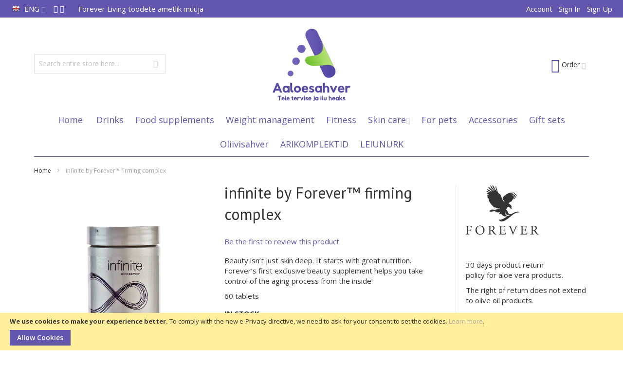

--- FILE ---
content_type: text/html; charset=UTF-8
request_url: https://www.aloe.ee/en/infinite-by-forever-nahapingulduskompleks
body_size: 23786
content:
<!doctype html>
<html lang="en">
    <head prefix="og: http://ogp.me/ns# fb: http://ogp.me/ns/fb# product: http://ogp.me/ns/product#">
        <script>
    var BASE_URL = 'https://www.aloe.ee/en/';
    var require = {
        "baseUrl": "https://www.aloe.ee/static/version1704267378/frontend/Infortis/ultimo_child/en_US"
    };
</script>
        <meta charset="utf-8"/>
<meta name="description" content="infinite by Forever collagen complex on patenditud infinity kompleksi (merekalade kollageen, keramiidiekstrakt - Triticum aestivum seemned, meloni viljaliha kontsentraat 790 mg), C-vitamiini ja biotiini tabletid. Tõhus nahale ja liigestele. "/>
<meta name="keywords" content="infinite by Forever Nahapingulduskompleks"/>
<meta name="robots" content="INDEX,FOLLOW"/>
<meta name="title" content="infinite by Forever™ collagen complex - Aloe.ee"/>
<meta name="viewport" content="width=device-width, initial-scale=1, maximum-scale=1.0"/>
<meta name="format-detection" content="telephone=no"/>
<title>infinite by Forever™ collagen complex - Aloe.ee</title>
<link  rel="stylesheet" type="text/css"  media="all" href="https://www.aloe.ee/static/version1704267378/frontend/Infortis/ultimo_child/en_US/mage/calendar.css" />
<link  rel="stylesheet" type="text/css"  media="all" href="https://www.aloe.ee/static/version1704267378/frontend/Infortis/ultimo_child/en_US/css/styles-m.css" />
<link  rel="stylesheet" type="text/css"  media="all" href="https://www.aloe.ee/static/version1704267378/frontend/Infortis/ultimo_child/en_US/Magefan_Blog/css/blog-m.css" />
<link  rel="stylesheet" type="text/css"  media="all" href="https://www.aloe.ee/static/version1704267378/frontend/Infortis/ultimo_child/en_US/Magefan_Blog/css/blog-custom.css" />
<link  rel="stylesheet" type="text/css"  media="all" href="https://www.aloe.ee/static/version1704267378/frontend/Infortis/ultimo_child/en_US/mage/gallery/gallery.css" />
<link  rel="stylesheet" type="text/css"  media="all" href="https://www.aloe.ee/static/version1704267378/frontend/Infortis/ultimo_child/en_US/Amasty_BannersLite/css/style.css" />
<link  rel="stylesheet" type="text/css"  media="all" href="https://www.aloe.ee/static/version1704267378/frontend/Infortis/ultimo_child/en_US/Amasty_Promo/css/banner.css" />
<link  rel="stylesheet" type="text/css"  media="screen and (min-width: 768px)" href="https://www.aloe.ee/static/version1704267378/frontend/Infortis/ultimo_child/en_US/css/styles-l.css" />
<link  rel="stylesheet" type="text/css"  media="print" href="https://www.aloe.ee/static/version1704267378/frontend/Infortis/ultimo_child/en_US/css/print.css" />
<script  type="text/javascript"  src="https://www.aloe.ee/static/version1704267378/frontend/Infortis/ultimo_child/en_US/requirejs/require.js"></script>
<script  type="text/javascript"  src="https://www.aloe.ee/static/version1704267378/frontend/Infortis/ultimo_child/en_US/mage/requirejs/mixins.js"></script>
<script  type="text/javascript"  src="https://www.aloe.ee/static/version1704267378/frontend/Infortis/ultimo_child/en_US/requirejs-config.js"></script>
<script  type="text/javascript"  src="https://www.aloe.ee/static/version1704267378/frontend/Infortis/ultimo_child/en_US/mage/polyfill.js"></script>
<link  rel="canonical" href="https://www.aloe.ee/en/infinite-by-forever-nahapingulduskompleks" />
<link  rel="icon" type="image/x-icon" href="https://www.aloe.ee/media/favicon/default/favicon.png" />
<link  rel="shortcut icon" type="image/x-icon" href="https://www.aloe.ee/media/favicon/default/favicon.png" />
        <!-- BEGIN GOOGLE ANALYTICS CODE -->
<script type="text/x-magento-init">
{
    "*": {
        "Magento_GoogleAnalytics/js/google-analytics": {
            "isCookieRestrictionModeEnabled": 1,
            "currentWebsite": 1,
            "cookieName": "user_allowed_save_cookie",
            "ordersTrackingData": [],
            "pageTrackingData": {"optPageUrl":"","isAnonymizedIpActive":false,"accountId":"UA-174544661-1"}        }
    }
}
</script>
<!-- END GOOGLE ANALYTICS CODE -->
<link rel="stylesheet" type="text/css" media="all" href="https://www.aloe.ee/en/asset/dynamic/assets/m/iult/f/cfg.css/" />
    <link href="//fonts.googleapis.com/css?family=PT+Sans|Open+Sans:300,400,600,700" rel="stylesheet" type="text/css" />

<meta property="og:type" content="product" />
<meta property="og:title" content="infinite by Forever™ collagen complex - Aloe.ee" />
<meta property="og:description" content="infinite by Forever collagen complex on patenditud infinity kompleksi (merekalade kollageen, keramiidiekstrakt - Triticum aestivum seemned, meloni viljaliha kontsentraat 790 mg), C-vitamiini ja biotiini tabletid. Tõhus nahale ja liigestele. " />
<meta property="og:image:width" content="1000" />
<meta property="og:image:height" content="1000" />
<meta property="og:image" content="https://www.aloe.ee/media/catalog/product/i/n/infinite-by-forever-firming-complex.jpg" />
<meta property="og:image:secure_url" content="https://www.aloe.ee/media/catalog/product/i/n/infinite-by-forever-firming-complex.jpg" />
<meta property="og:url" content="https://www.aloe.ee/en/infinite-by-forever-nahapingulduskompleks" />
<meta property="product:price:amount" content="59.3"/>
<meta property="product:price:currency" content="EUR"/>
<meta property="product:availability" content="instock"/>
<meta property="product:retailer_item_id" content="556"/>
    </head>
    <body data-container="body" data-mage-init='{"loaderAjax": {}, "loader": { "icon": "https://www.aloe.ee/static/version1704267378/frontend/Infortis/ultimo_child/en_US/images/loader-2.gif"}}' itemtype="http://schema.org/Product" itemscope="itemscope" class="catalog-product-view product-infinite-by-forever-nahapingulduskompleks page-layout-1column">
        
<script>
    require.config({
        map: {
            '*': {
                wysiwygAdapter: 'mage/adminhtml/wysiwyg/tiny_mce/tinymce4Adapter'
            }
        }
    });
</script>
    <script>
        require.config({
            deps: [
                'jquery',
                'mage/translate',
                'jquery/jquery-storageapi'
            ],
            callback: function ($) {
                'use strict';

                var dependencies = [],
                    versionObj;

                $.initNamespaceStorage('mage-translation-storage');
                $.initNamespaceStorage('mage-translation-file-version');
                versionObj = $.localStorage.get('mage-translation-file-version');

                
                if (versionObj.version !== '764ca455b9d7ddd6ce8217d71e2d6c97b61be0d2') {
                    dependencies.push(
                        'text!js-translation.json'
                    );

                }

                require.config({
                    deps: dependencies,
                    callback: function (string) {
                        if (typeof string === 'string') {
                            $.mage.translate.add(JSON.parse(string));
                            $.localStorage.set('mage-translation-storage', string);
                            $.localStorage.set(
                                'mage-translation-file-version',
                                {
                                    version: '764ca455b9d7ddd6ce8217d71e2d6c97b61be0d2'
                                }
                            );
                        } else {
                            $.mage.translate.add($.localStorage.get('mage-translation-storage'));
                        }
                    }
                });
            }
        });
    </script>

<script type="text/x-magento-init">
    {
        "*": {
            "mage/cookies": {
                "expires": null,
                "path": "/",
                "domain": ".www.aloe.ee",
                "secure": false,
                "lifetime": "86400"
            }
        }
    }
</script>
    <noscript>
        <div class="message global noscript">
            <div class="content">
                <p>
                    <strong>JavaScript seems to be disabled in your browser.</strong>
                    <span>For the best experience on our site, be sure to turn on Javascript in your browser.</span>
                </p>
            </div>
        </div>
    </noscript>
    <div role="alertdialog"
         tabindex="-1"
         class="message global cookie"
         id="notice-cookie-block"
         style="display: none;">
        <div role="document" class="content" tabindex="0">
            <p>
                <strong>We use cookies to make your experience better.</strong>
                <span>To comply with the new e-Privacy directive, we need to ask for your consent to set the cookies.</span>
                <a href="https://www.aloe.ee/en/privacy-policy-cookie-restriction-mode/">Learn more</a>.            </p>
            <div class="actions">
                <button id="btn-cookie-allow" class="action allow primary">
                    <span>Allow Cookies</span>
                </button>
            </div>
        </div>
    </div>
    <script type="text/x-magento-init">
        {
            "#notice-cookie-block": {
                "cookieNotices": {
                    "cookieAllowButtonSelector": "#btn-cookie-allow",
                    "cookieName": "user_allowed_save_cookie",
                    "cookieValue": {"1":1},
                    "cookieLifetime": 31536000,
                    "noCookiesUrl": "https\u003A\u002F\u002Fwww.aloe.ee\u002Fen\u002Fcookie\u002Findex\u002FnoCookies\u002F"
                }
            }
        }
    </script>
<div class="page-wrapper"><div id="header-container" class="header-container header-mobile page-header"  >
<div id="top" class="header-container2">
<div class="header-container3">

        <!-- Part of the header displayed only in mobile mode -->
    <div class="header-m-container">

        <div class="header-m-top-container">
            <div class="header-m-top header container clearer">
                <div class="inner-container">

                    
                                                                                                <div id="lang-switcher-wrapper-mobile" class="item item-right"><div class="dropdown-block filled-heading dropdown-block-trigger lang-switcher lang-switcher-mobile" id="switcher-language-mobile">
    <div class="dropdown-heading">
        <span class="inner-heading view-en" title="Language">
            <span class="label dropdown-icon" style="background-image:url('https://www.aloe.ee/static/version1704267378/frontend/Infortis/ultimo_child/en_US/images/flags/en.png');">&nbsp;</span>
            <span class="label">ENG</span>
            <span class="caret"></span>
        </span>
    </div>
    <ul class="dropdown-content">
                                    <li class="view-ee switcher-option">
                    <a href="#" data-post='{"action":"https:\/\/www.aloe.ee\/en\/stores\/store\/redirect\/","data":{"___store":"ee","___from_store":"en","uenc":"aHR0cHM6Ly93d3cuYWxvZS5lZS9lZS9pbmZpbml0ZS1ieS1mb3JldmVyLW5haGFwaW5ndWxkdXNrb21wbGVrcw,,"}}'><span class="label dropdown-icon" style="background-image:url('https://www.aloe.ee/static/version1704267378/frontend/Infortis/ultimo_child/en_US/images/flags/ee.png');">&nbsp;</span>EST</a>
                </li>
                                            </ul>
</div>
</div>
                                            
                </div> <!-- end: inner-container -->
            </div> <!-- end: header-m-top -->
        </div> <!-- end: header-m-top-container -->

        <div class="header-m-primary-container">
            <div class="header-m-primary header container">
                <div class="inner-container">

                    
                    <!-- Mobile logo -->
                    <div class="logo-wrapper--mobile">
                        <a class="logo" href="https://www.aloe.ee/en/" title="">
    <strong></strong>
    <img src="https://www.aloe.ee/static/version1704267378/frontend/Infortis/ultimo_child/en_US/images/logo.svg"
         alt=""
    />
</a>
                    </div>
                    <div class="clearer after-mobile-logo"></div>

                    <!-- Skip links -->
                    <div id="skip-links" class="skip-links-wrapper skip-links--4">

                                                    <div data-skiptarget="#header-nav" class="skip-link skip-nav">
                                <span class="icon ic ic-menu"></span>
                                <span class="label">Menu</span>
                            </div>
                        
                                                    <div data-skiptarget="#header-search" class="skip-link skip-search">
                                <span class="icon ic ic-search"></span>
                                <span class="label">Search</span>
                            </div>
                        
                                                    <div data-skiptarget="#header-account" class="skip-link skip-account">
                                <span class="icon ic ic-user"></span>
                                <span class="label">Account</span>
                            </div>
                        
                        
                        
                                                                            <div id="mini-cart-marker-mobile"></div>
                            <div data-block="minicart" class="minicart-wrapper mini-cart filled-heading" id="minicart">         <div data-skiptarget="#header-cart" class="mini-cart-heading dropdown-heading skip-link skip-cart action showcart counter-over-" data-bind="scope: 'minicart_content'">
        <span class="inner-heading">
            <span class="icon ic ic-bag8" style="font-size: 30px;"></span>
            <span class="counter qty empty ic ic-char ib ib-size-s ib-rounded"
                  data-bind="css: { empty: !!getCartParam('summary_count') == false }, blockLoader: isLoading">
                <span class="counter-number"><!-- ko text: getCartParam('summary_count') --><!-- /ko --></span>
                <span class="counter-label">
                <!-- ko if: getCartParam('summary_count') -->
                    <!-- ko text: getCartParam('summary_count') --><!-- /ko -->
                    <!-- ko i18n: 'items' --><!-- /ko -->
                <!-- /ko -->
                </span>
            </span>
            <span class="label">Order</span>
            <span class="caret"></span>
        </span>
    </div>
            <div id="header-cart" class="mini-cart-content dropdown-content skip-content skip-content--style block-cart block block-minicart empty"
            data-role="dropdownDialog"
            data-mage-init='{"dropdownDialog":{
                "triggerEvent": "click mouseenter",
                "appendTo": "[data-block=minicart]",
                "triggerTarget": ".showcart",
                "timeout": "200",
                "closeOnMouseLeave": true,
                "closeOnEscape": true,
                "parentClass": "active open",
                "buttons": []}}'>
            <div id="minicart-content-wrapper" data-bind="scope: 'minicart_content'">
                <!-- ko template: getTemplate() --><!-- /ko -->
            </div>
                    </div>
        <script>
        window.checkout = {"shoppingCartUrl":"https:\/\/www.aloe.ee\/en\/checkout\/cart\/","checkoutUrl":"https:\/\/www.aloe.ee\/en\/checkout\/","updateItemQtyUrl":"https:\/\/www.aloe.ee\/en\/checkout\/sidebar\/updateItemQty\/","removeItemUrl":"https:\/\/www.aloe.ee\/en\/checkout\/sidebar\/removeItem\/","imageTemplate":"Magento_Catalog\/product\/image_with_borders","baseUrl":"https:\/\/www.aloe.ee\/en\/","minicartMaxItemsVisible":5,"websiteId":"1","maxItemsToDisplay":10,"storeId":"2","customerLoginUrl":"https:\/\/www.aloe.ee\/en\/customer\/account\/login\/referer\/aHR0cHM6Ly93d3cuYWxvZS5lZS9lbi9pbmZpbml0ZS1ieS1mb3JldmVyLW5haGFwaW5ndWxkdXNrb21wbGVrcw%2C%2C\/","isRedirectRequired":false,"autocomplete":"off","captcha":{"user_login":{"isCaseSensitive":false,"imageHeight":50,"imageSrc":"","refreshUrl":"https:\/\/www.aloe.ee\/en\/captcha\/refresh\/","isRequired":false,"timestamp":1769950720}}};
    </script>
    <script type="text/x-magento-init">
    {
        "[data-block='minicart']": {
            "Magento_Ui/js/core/app": {"components":{"minicart_content":{"children":{"subtotal.container":{"children":{"subtotal":{"children":{"subtotal.totals":{"config":{"display_cart_subtotal_incl_tax":1,"display_cart_subtotal_excl_tax":0,"template":"Magento_Tax\/checkout\/minicart\/subtotal\/totals"},"children":{"subtotal.totals.msrp":{"component":"Magento_Msrp\/js\/view\/checkout\/minicart\/subtotal\/totals","config":{"displayArea":"minicart-subtotal-hidden","template":"Magento_Msrp\/checkout\/minicart\/subtotal\/totals"}}},"component":"Magento_Tax\/js\/view\/checkout\/minicart\/subtotal\/totals"}},"component":"uiComponent","config":{"template":"Magento_Checkout\/minicart\/subtotal"}}},"component":"uiComponent","config":{"displayArea":"subtotalContainer"}},"item.renderer":{"component":"uiComponent","config":{"displayArea":"defaultRenderer","template":"Magento_Checkout\/minicart\/item\/default"},"children":{"item.image":{"component":"Magento_Catalog\/js\/view\/image","config":{"template":"Magento_Catalog\/product\/image","displayArea":"itemImage"}},"checkout.cart.item.price.sidebar":{"component":"uiComponent","config":{"template":"Magento_Checkout\/minicart\/item\/price","displayArea":"priceSidebar"}}}},"extra_info":{"component":"uiComponent","config":{"displayArea":"extraInfo"}},"promotion":{"component":"uiComponent","config":{"displayArea":"promotion"}}},"config":{"itemRenderer":{"default":"defaultRenderer","simple":"defaultRenderer","virtual":"defaultRenderer"},"template":"Magento_Checkout\/minicart\/content"},"component":"Magento_Checkout\/js\/view\/minicart"}},"types":[]}        },
        "*": {
            "Magento_Ui/js/block-loader": "https://www.aloe.ee/static/version1704267378/frontend/Infortis/ultimo_child/en_US/images/loader-1.gif"
        }
    }
    </script>
    <script type="text/javascript">
        //<![CDATA[
        requirejs(['jquery'], function(jQuery) {
            jQuery(function($) {
                // If header is in mobile mode, remove "display: block". See #10.
                $(document).on('dropdowndialogcreate', function(event) {
                    if ($('#header-container').hasClass('header-mobile'))
                    {
                        $('#header-cart').css('display', '');
                    }
                });
                $(document).on('dropdowndialogbeforeclose', function(event) {
                    $('#header-cart').data('mage-dropdownDialog').opener = $(document.body); // See #5
                });
            });
        }); //end: requirejs
        //]]>
    </script>
</div>
                        
                                                    <div id="header-nav" class="skip-content skip-content--style">
                                <div id="nav-marker-mobile"></div>
                            </div>

                                                    <div id="search-marker-mobile"></div>
                            <div id="header-search" class="skip-content skip-content--style">
<div id="block-search" class="block block-search search-wrapper">     <div class="block block-title"><strong>Search</strong></div>
    <div class="block block-content">
        <form class="form minisearch" id="search_mini_form" action="https://www.aloe.ee/en/catalogsearch/result/" method="get">
            <div class="field search">
                                <div class="control">
                    <input id="search"
                           data-mage-init='{"quickSearch":{
                                "formSelector":"#search_mini_form",
                                "url":"https://www.aloe.ee/en/search/ajax/suggest/",
                                "destinationSelector":"#search_autocomplete"}
                           }'
                           type="text"
                           name="q"
                           value=""
                           placeholder="Search entire store here..."
                           class="input-text"
                           maxlength="128"
                           role="combobox"
                           aria-haspopup="false"
                           aria-autocomplete="both"
                           autocomplete="off"/>
                    <div id="search_autocomplete" class="search-autocomplete"></div>
                                    </div>
            </div>
            <div class="actions">
                <button id="action-search" type="submit"
                        title="Search"
                        class="action search">
                    <span class="icon ic ic-search ib ib-square ib-hover"></span>
                </button>
            </div>
        </form>
    </div>
</div> <!-- end: block-search -->
</div>
                        
                                                    <div id="account-links-marker-mobile"></div>
                                <div id="header-account" class="account-links top-links links-wrapper-separators-left skip-content skip-content--style">
        <ul class="header links"><li><a href="https://www.aloe.ee/en/customer/account/" >Account</a></li><li class="authorization-link" data-label="or">
    <a href="https://www.aloe.ee/en/customer/account/login/referer/aHR0cHM6Ly93d3cuYWxvZS5lZS9lbi9pbmZpbml0ZS1ieS1mb3JldmVyLW5haGFwaW5ndWxkdXNrb21wbGVrcw%2C%2C/">
        Sign In    </a>
</li>
<li><a href="https://www.aloe.ee/en/customer/account/create/" >Sign Up</a></li></ul>    </div>
                        
                        
                            <div class="skip-links-clearer clearer"></div>

                    </div> <!-- end: skip-links-wrapper -->

                </div> <!-- end: inner-container -->
            </div> <!-- end: header-m-primary -->
        </div> <!-- end: header-m-primary-container -->

    </div> <!-- end: header-m-container -->
    
    <!-- Part of the header displayed only in regular mode -->
    <div class="header-top-container">
        <div class="header-top header container clearer">
            <div class="inner-container">

                <a class="action skip contentarea" href="#contentarea"><span>Skip to Content</span></a>

                                
                <div class="left-column">

                                                                        <div class="item item-left item-interface"><div id="lang-switcher-wrapper-regular"><div class="dropdown-block filled-heading dropdown-block-trigger lang-switcher" id="switcher-language">
    <div class="dropdown-heading">
        <span class="inner-heading view-en" title="Language">
            <span class="label dropdown-icon" style="background-image:url('https://www.aloe.ee/static/version1704267378/frontend/Infortis/ultimo_child/en_US/images/flags/en.png');">&nbsp;</span>
            <span class="label">ENG</span>
            <span class="caret"></span>
        </span>
    </div>
    <ul class="dropdown-content">
                                    <li class="view-ee switcher-option">
                    <a href="#" data-post='{"action":"https:\/\/www.aloe.ee\/en\/stores\/store\/redirect\/","data":{"___store":"ee","___from_store":"en","uenc":"aHR0cHM6Ly93d3cuYWxvZS5lZS9lZS9pbmZpbml0ZS1ieS1mb3JldmVyLW5haGFwaW5ndWxkdXNrb21wbGVrcw,,"}}'><span class="label dropdown-icon" style="background-image:url('https://www.aloe.ee/static/version1704267378/frontend/Infortis/ultimo_child/en_US/images/flags/ee.png');">&nbsp;</span>EST</a>
                </li>
                                            </ul>
</div>
</div></div>
                                            
                    
                                            <div class="item item-left"><div  style="float: left; margin-right: 3px;">

	<a href="https://www.facebook.com/aaloesahver">
		<span class="ic ic-facebook"></span>
    </a>
    
    <a href="https://www.instagram.com/aaloesahver">
		<span class="ic ic-instagram"></span>
	</a>

&nbsp;
&nbsp;

</div>

<!-- <div class="links-wrapper-separators" style="float: left;">
	<ul class="links">
		<li>
			<a href="http://ultimo.infortis-themes.com/demo/select-demo/" title="See more demos">All demos</a>
		</li>
		<li class="hide-below-768">
			<a href="https://www.aloe.ee/en/ultimo-responsive-magento-theme/" title="See the list of all features">Features</a>
		</li>
		<li class="hide-below-480">
			<a href="http://themeforest.net/item/ultimo-fluid-responsive-magento-theme/3231798?ref=infortis" title="Click to buy this theme">Buy me!</a>
		</li>
	</ul>
</div> -->
</div>
                    
                                            <div class="item item-left local-font hidden-xs hidden-sm">
                            <div class="welcome">Forever Living toodete ametlik müüja</div>
                        </div>
                    
                                            <div class="item item-left">
                            <div class="item link compare" data-bind="scope: 'compareProducts'" data-role="compare-products-link">
    <a class="action compare no-display" title="Compare Products"
       data-bind="attr: {'href': compareProducts().listUrl}, css: {'no-display': !compareProducts().count}"
    >
        Compare Products        <span class="counter qty" data-bind="text: compareProducts().countCaption"></span>
    </a>
</div>
<script type="text/x-magento-init">
{"[data-role=compare-products-link]": {"Magento_Ui/js/core/app": {"components":{"compareProducts":{"component":"Magento_Catalog\/js\/view\/compare-products"}}}}}
</script>
                        </div>
                    
                </div> <!-- end: left column -->

                <div class="right-column">

                                                                        <div class="item item-right item-interface"><div id="account-links-marker-regular"></div></div>
                                            
                    
                    
                </div> <!-- end: right column -->

            </div> <!-- end: inner-container -->
        </div> <!-- end: header-top -->
    </div> <!-- end: header-top-container -->

    <div class="header-primary-container">
        <div class="header-primary header container">
            <div class="inner-container">

                                
                                <div class="hp-blocks-holder">

                                            <!-- Left column -->
                        <div class="hp-block left-column grid12-4">
                                                                                                                            <div class="item"><div id="search-marker-regular"></div></div>
                                                                                    </div> <!-- end: left column -->
                    
                                            <!-- Central column -->
                        <div class="hp-block central-column grid12-4">
                                                                                                                            <div class="item"><div class="logo-wrapper logo-wrapper--regular">        <a class="logo" href="https://www.aloe.ee/en/" title="">
            <strong></strong>
            <img src="https://www.aloe.ee/static/version1704267378/frontend/Infortis/ultimo_child/en_US/images/logo.svg"
                 alt=""
                                              />
        </a>
</div></div>
                                                                                    </div> <!-- end: central column -->
                    
                                            <!-- Right column -->
                        <div class="hp-block right-column grid12-4">
                                                                                                                            <div class="item"><div id="user-menu-wrapper-regular">
    <div id="user-menu" class="user-menu">

        
        
                    <div id="mini-cart-marker-regular"></div>        
        
                
        
        
        
                
        
        
        
        
    </div> <!-- end: user-menu -->
</div>
</div>
                                                                                    </div> <!-- end: right column -->
                                        
                </div> <!-- end: hp-blocks-holder -->

            </div> <!-- end: inner-container -->
        </div> <!-- end: header-primary -->
    </div> <!-- end: header-primary-container -->

            
    <div class="nav-container skip-content sticky-container">
        <div class="nav container clearer">
            <div class="inner-container"><div class="navi-wrapper">

        <ul class="nav-holders-wrapper right-column">
        <li id="nav-holder1" class="nav-item level0 level-top nav-holder"></li>
        <li id="nav-holder2" class="nav-item level0 level-top nav-holder"></li>
        <li id="nav-holder3" class="nav-item level0 level-top nav-holder"></li>
    </ul>

            
        <div id="mobnav-trigger" class="mobnav-trigger menu-trigger">
            <div class="menu-trigger-inner">
                <span class="trigger-icon"><span class="line"></span><span class="line"></span><span class="line"></span></span>
                <span class="label">Menu</span>
            </div>
        </div>

    
        
            
        <div id="nav-marker-regular"></div>
    <nav id="mainmenu" class="navi nav-regular opt-fx-fade-inout opt-sb0 opt-sob opt-hide480 centered with-bullets">
        <ul>

                        
            
                            <li class="nav-item nav-item--home level0 level-top">
                    <a class="level-top" href="https://www.aloe.ee/en/"><span>Home</span></a>
                </li>
                        
                                        <li class="nav-item level0 nav-1 level-top first classic"><a href="https://www.aloe.ee/en/joogid" class="level-top"><span>Drinks</span></a></li><li class="nav-item level0 nav-2 level-top classic"><a href="https://www.aloe.ee/en/toidulisandid" class="level-top"><span>Food supplements</span></a></li><li class="nav-item level0 nav-3 level-top classic"><a href="https://www.aloe.ee/en/kaalujalgimine" class="level-top"><span>Weight management</span></a></li><li class="nav-item level0 nav-4 level-top classic"><a href="https://www.aloe.ee/en/fitness" class="level-top"><span>Fitness</span></a></li><li class="nav-item level0 nav-5 level-top nav-item--parent classic nav-item--only-subcategories parent"><a href="https://www.aloe.ee/en/nahahooldus" class="level-top"><span>Skin care</span><span class="caret"></span></a><span class="opener"></span><ul class="level0 nav-submenu nav-panel--dropdown nav-panel"><li class="nav-item level1 nav-5-1 first classic"><a href="https://www.aloe.ee/en/nahahooldus/naohooldus"><span>Face care</span></a></li><li class="nav-item level1 nav-5-2 last classic"><a href="https://www.aloe.ee/en/nahahooldus/kehahooldus"><span>Body care</span></a></li></ul></li><li class="nav-item level0 nav-6 level-top classic"><a href="https://www.aloe.ee/en/lemmikloomadele" class="level-top"><span>For pets</span></a></li><li class="nav-item level0 nav-7 level-top classic"><a href="https://www.aloe.ee/en/tarvikud" class="level-top"><span>Accessories</span></a></li><li class="nav-item level0 nav-8 level-top classic"><a href="https://www.aloe.ee/en/kinkekomplektid" class="level-top"><span>Gift sets</span></a></li><li class="nav-item level0 nav-9 level-top classic"><a href="https://www.aloe.ee/en/oliivisahver" class="level-top"><span>Oliivisahver</span></a></li><li class="nav-item level0 nav-10 level-top classic"><a href="https://www.aloe.ee/en/arikomplektid" class="level-top"><span>ÄRIKOMPLEKTID</span></a></li><li class="nav-item level0 nav-11 level-top last classic"><a href="https://www.aloe.ee/en/leiunurk" class="level-top"><span>LEIUNURK</span></a></li>                    
                                    
                                                                
        </ul>
    </nav>

    <div class="nav-border-bottom"></div>

</div> <!-- end: navi-wrapper -->
<script type="text/javascript">
//<![CDATA[

requirejs(['jquery', 'ultramegamenu'], function(jQuery, ultramegamenu) {

    var topMenuContainer = jQuery('#mainmenu');
    var topMenuSettings = {
        mobileMenuThreshold: 992        , isVerticalLayout: false        , mobnavTriggerSelector: '#mobnav-trigger'
        , vertnavTriggerSelector: '#vertnav-trigger'
        , mode: 0                , initVerticalMenuCollapsed: true        , outermostContainer: jQuery('.hp-blocks-holder')        , fullWidthDdContainer: jQuery('.hp-blocks-holder')    };
    var theTopMenu = topMenuContainer.ultramegamenu(topMenuSettings).data("infortis-ultramegamenu");
    theTopMenu.enableDropdowns();

        
        jQuery(function($) {

            var itemsList = topMenuContainer.children('ul');

            // Non-clickable links
            itemsList.on('click', '.no-click', function(e) {
                e.preventDefault();
            });

        }); //end: on document ready

        jQuery(window).on("load", function() {

            var menubar = topMenuContainer;
            var isTouchDevice = ('ontouchstart' in window) || (navigator.msMaxTouchPoints > 0);
            if (isTouchDevice)
            {
                menubar.on('click', 'a', function(e) {

                    var link = jQuery(this);
                    if (!menubar.hasClass('nav-mobile') && link.parent().hasClass('nav-item--parent'))
                    {
                        if (!link.hasClass('ready'))
                        {
                            e.preventDefault();
                            menubar.find('.ready').removeClass('ready');
                            link.parents('li').children('a').addClass('ready');
                        }
                    }

                }); //end: on click
            } //end: if isTouchDevice

        }); //end: on load

    
}); //end: requirejs

//]]>
</script>
</div>
        </div>
    </div>    
</div> <!-- end: header-container3 -->
</div> <!-- end: header-container2 -->
</div> <!-- end: header-container -->
<script type="text/javascript">
//<![CDATA[

requirejs(['jquery', 'smartheader', 'stickyheader', 'dropdownDialog'], function(jQuery, smartheader, stickyheader, dropdownDialog) {

    var theHeaderContainer = jQuery('#header-container');

        
        //alert('header tpl, before smartheader');

        theHeaderContainer.smartheader();

    
    jQuery(function($) {

        //console.log('header tpl, on(ready), ater smartheader');
        //alert('header tpl, on(ready), ater smartheader');

        
            // Skip Links
            var skipContents = $('.skip-content');
            var skipLinks = $('.skip-link');

            skipLinks.on('click', function (event) {

                // In case skip link is "a" tag
                event.preventDefault();

                var self = $(this);
                var target = self.data('skiptarget');

                // Get target element
                var elem = $(target);

                // Check if stub is open
                var isSkipContentOpen = elem.hasClass('skip-active') ? 1 : 0;

                // Hide all stubs
                skipLinks.removeClass('skip-active');
                skipContents.removeClass('skip-active');

                // Toggle stubs
                if (isSkipContentOpen) {
                    self.removeClass('skip-active');
                } else {
                    self.addClass('skip-active');
                    elem.addClass('skip-active');
                }
            });

        
        
            var stickyHeaderSettings = {
                stickyThreshold: 992            };
            theHeaderContainer.stickyheader(stickyHeaderSettings);

        
    }); //end: on document ready

}); //end: requirejs

//]]>
</script>
<div class="main-container"><div class="main container"><div class="inner-container"><div class="breadcrumbs"></div>
<script type="text/x-magento-init">
        {
            ".breadcrumbs": {"breadcrumbs":{"categoryUrlSuffix":"","useCategoryPathInUrl":0,"product":"infinite by Forever\u2122 firming complex"}}        }
</script>
<main id="maincontent" class="page-main"><a id="contentarea" tabindex="-1"></a>
<div class="page messages"><div data-placeholder="messages"></div>
<div data-bind="scope: 'messages'">
    <!-- ko if: cookieMessages && cookieMessages.length > 0 -->
    <div role="alert" data-bind="foreach: { data: cookieMessages, as: 'message' }" class="messages">
        <div data-bind="attr: {
            class: 'message-' + message.type + ' ' + message.type + ' message',
            'data-ui-id': 'message-' + message.type
        }">
            <div data-bind="html: message.text"></div>
        </div>
    </div>
    <!-- /ko -->
    <!-- ko if: messages().messages && messages().messages.length > 0 -->
    <div role="alert" data-bind="foreach: { data: messages().messages, as: 'message' }" class="messages">
        <div data-bind="attr: {
            class: 'message-' + message.type + ' ' + message.type + ' message',
            'data-ui-id': 'message-' + message.type
        }">
            <div data-bind="html: message.text"></div>
        </div>
    </div>
    <!-- /ko -->
</div>
<script type="text/x-magento-init">
    {
        "*": {
            "Magento_Ui/js/core/app": {
                "components": {
                        "messages": {
                            "component": "Magento_Theme/js/view/messages"
                        }
                    }
                }
            }
    }
</script>
</div><div class="columns"><div class="column main"><div class="product-view product-columns-wrapper">

    <div class="product-img-column grid12-4 no-left-gutter product media ">

        <div class="product media"><a id="gallery-prev-area" tabindex="-1"></a>
<div class="action-skip-wrapper"><a class="action skip gallery-next-area" href="#gallery-next-area"><span>Skip to the end of the images gallery</span></a>
</div><div class="gallery-placeholder _block-content-loading" data-gallery-role="gallery-placeholder">
    <div data-role="loader" class="loading-mask">
        <div class="loader">
            <img src="https://www.aloe.ee/static/version1704267378/frontend/Infortis/ultimo_child/en_US/images/loader-1.gif"
                 alt="Loading...">
        </div>
    </div>
</div>
<!--Fix for jumping content. Loader must be the same size as gallery.-->
<script>
    var config = {
            "width": 700,
            "thumbheight": 90,
            "navtype": "slides",
            "height": 700        },
        thumbBarHeight = 0,
        loader = document.querySelectorAll('[data-gallery-role="gallery-placeholder"] [data-role="loader"]')[0];

    if (config.navtype === 'horizontal') {
        thumbBarHeight = config.thumbheight;
    }

    loader.style.paddingBottom = ( config.height / config.width * 100) + "%";
</script>
<script type="text/x-magento-init">
    {
        "[data-gallery-role=gallery-placeholder]": {
            "mage/gallery/gallery": {
                "mixins":["magnifier/magnify"],
                                    "magnifierOpts": {
                        "enabled": "true",
                        "eventType": "hover",
                        "width": "300",
                        "height": "300",
                        "top": "0",
                        "left": "103%",
                        "fullscreenzoom": 20
                    },
                                "data": [{"thumb":"https:\/\/www.aloe.ee\/media\/catalog\/product\/cache\/48876d7af868c271e17638483d4f0665\/i\/n\/infinite-by-forever-firming-complex.jpg","img":"https:\/\/www.aloe.ee\/media\/catalog\/product\/cache\/09d66081b9afc6b63fec2633fc7f318b\/i\/n\/infinite-by-forever-firming-complex.jpg","full":"https:\/\/www.aloe.ee\/media\/catalog\/product\/cache\/a43624fc5d18ab407d22811d47962997\/i\/n\/infinite-by-forever-firming-complex.jpg","caption":"infinite by Forever\u2122 firming complex","position":"1","isMain":true,"type":"image","videoUrl":null}],
                "options": {
                    "nav": "thumbs",
                                            "loop": 1,
                                                                "keyboard": 1,
                                                                "arrows": 1,
                                                                "allowfullscreen": 1,
                                                            "width": "700",
                    "thumbwidth": "90",
                                            "thumbheight": 90,
                                                                "height": 700,
                                                                "transitionduration": 500,
                                        "transition": "slide",
                                            "navarrows": 1,
                                        "navtype": "slides",
                    "navdir": "horizontal"
                },
                "fullscreen": {
                    "nav": "thumbs",
                                            "loop": 1,
                                        "navdir": "horizontal",
                                        "navtype": "slides",
                                                                                    "transitionduration": 500,
                                        "transition": "dissolve"
                },
                "breakpoints": {"mobile":{"conditions":{"max-width":"767px"},"options":{"options":{"nav":"dots","navigation":"dots"}}}}            }
        }
    }
</script>
<script type="text/x-magento-init">
    {
        "[data-gallery-role=gallery-placeholder]": {
            "Magento_ProductVideo/js/fotorama-add-video-events": {
                "videoData": [{"mediaType":"image","videoUrl":null,"isBase":true}],
                "videoSettings": [{"playIfBase":"0","showRelated":"0","videoAutoRestart":"0"}],
                "optionsVideoData": []            }
        }
    }
</script>
<div class="action-skip-wrapper"><a class="action skip gallery-prev-area" href="#gallery-prev-area"><span>Skip to the beginning of the images gallery</span></a>
</div><a id="gallery-next-area" tabindex="-1"></a>
</div>                
                
        <div class="non-collapsing-column-placeholder"></div>

    </div>

        <div class="product-primary-column product-shop grid12-5 product-info-main">

        <div class="page-title-wrapper product">
    <h1 class="page-title"
                >
        <span class="base" data-ui-id="page-title-wrapper" itemprop="name">infinite by Forever™ firming complex</span>    </h1>
    </div>
        <div class="product-reviews-summary empty">
    <div class="reviews-actions">
        <a class="action add" href="https://www.aloe.ee/en/infinite-by-forever-nahapingulduskompleks#review-form">
            Be the first to review this product        </a>
    </div>
</div>

                <div class="product-info-main">
<div class="product attribute overview">
        <div class="value" itemprop="description"><p>Beauty isn’t just skin deep. It starts with great nutrition. Forever’s first exclusive beauty supplement helps you take control of the aging process from the inside!</p>
<p>60 tablets</p></div>
</div>
<div class="product-info-price"><div class="product-info-stock-sku">
            <div class="stock available" title="Availability">
            <span>In stock</span>
        </div>
    </div><div class="price-box price-final_price" data-role="priceBox" data-product-id="59" data-price-box="product-id-59">
    

<span class="price-container price-final_price tax"
         itemprop="offers" itemscope itemtype="http://schema.org/Offer">
        <span  id="product-price-59"                data-price-amount="59.3"
        data-price-type="finalPrice"
        class="price-wrapper "
    ><span class="price">€59.30</span></span>
                <meta itemprop="price" content="59.3" />
        <meta itemprop="priceCurrency" content="EUR" />
    </span>

</div></div>

<div class="product-add-form">
    <form data-product-sku="556"
          action="https://www.aloe.ee/en/checkout/cart/add/uenc/aHR0cHM6Ly93d3cuYWxvZS5lZS9lbi9pbmZpbml0ZS1ieS1mb3JldmVyLW5haGFwaW5ndWxkdXNrb21wbGVrcw%2C%2C/product/59/" method="post"
          id="product_addtocart_form">
        <input type="hidden" name="product" value="59" />
        <input type="hidden" name="selected_configurable_option" value="" />
        <input type="hidden" name="related_product" id="related-products-field" value="" />
        <input type="hidden" name="item"  value="59" />
        <input name="form_key" type="hidden" value="X0ihqlafwM1EE7SA" />                            <div class="box-tocart">
    <div class="fieldset">
                <div class="field qty">
            <label class="label" for="qty"><span>Qty</span></label>
            <div class="control">
                <input type="number"
                       name="qty"
                       id="qty"
                       min="0"
                       value="1"
                       title="Qty"
                       class="input-text qty"
                       data-validate="{&quot;required-number&quot;:true,&quot;validate-item-quantity&quot;:{&quot;minAllowed&quot;:1,&quot;maxAllowed&quot;:10000}}"
                       />
            </div>
        </div>
                <div class="actions">
            <button type="submit"
                    title="Order"
                    class="action primary tocart"
                    id="product-addtocart-button" disabled>
                <span>Order</span>
            </button>
            
<div id="instant-purchase" data-bind="scope:'instant-purchase'">
    <!-- ko template: getTemplate() --><!-- /ko -->
</div>
<script type="text/x-magento-init">
    {
        "#instant-purchase": {
            "Magento_Ui/js/core/app": {"components":{"instant-purchase":{"component":"Magento_InstantPurchase\/js\/view\/instant-purchase","config":{"template":"Magento_InstantPurchase\/instant-purchase","buttonText":"Instant Purchase","purchaseUrl":"https:\/\/www.aloe.ee\/en\/instantpurchase\/button\/placeOrder\/"}}}}        }
    }
</script>
        </div>
    </div>
</div>
<script type="text/x-magento-init">
    {
        "#product_addtocart_form": {
            "Magento_Catalog/js/validate-product": {}
        }
    }
</script>
        
                    </form>
</div>
<script>
    require([
        'jquery',
        'priceBox'
    ], function($){
        var dataPriceBoxSelector = '[data-role=priceBox]',
            dataProductIdSelector = '[data-product-id=59]',
            priceBoxes = $(dataPriceBoxSelector + dataProductIdSelector);

        priceBoxes = priceBoxes.filter(function(index, elem){
            return !$(elem).find('.price-from').length;
        });

        priceBoxes.priceBox({'priceConfig': {"productId":"59","priceFormat":{"pattern":"\u20ac%s","precision":2,"requiredPrecision":2,"decimalSymbol":".","groupSymbol":",","groupLength":3,"integerRequired":false}}});
    });
</script>
<div class="product-social-links">    <div class="product-addto-links addto-links" data-role="add-to-links">
        <!-- remove add to links 
            <a href="#"
                class="action tocompare feature feature-icon-hover"
                title="Compare"
                aria-label="Compare"
                data-post='{"action":"https:\/\/www.aloe.ee\/en\/catalog\/product_compare\/add\/","data":{"product":"59","uenc":"aHR0cHM6Ly93d3cuYWxvZS5lZS9lbi9pbmZpbml0ZS1ieS1mb3JldmVyLW5haGFwaW5ndWxkdXNrb21wbGVrcw,,"}}'
                role="button">
                    <span class="icon ib ib-hover ic ic-compare icon-color-productview"></span>
                    <span class="label">Compare</span>
            </a>
             -->
    </div>
    <script type="text/x-magento-init">
        {
            "body": {
                "addToWishlist": {"productType":"simple"}            }
        }
    </script>
</div>    
</div>        
                
    </div>
    
    
        <div class="product-secondary-column custom-sidebar-right grid12-3 no-right-gutter">
            <div class="inner">

                                
                                        <p><img src="https://www.aloe.ee/media/wysiwyg/forever-logo.png" alt=""> <br><br><br></p>
<p>30 days product return policy&nbsp;for&nbsp;aloe&nbsp;vera&nbsp;products.</p>
<p>The right of return does not extend to olive oil products.</p>
<p>Free shipping on all orders over 35€ in Estonia.</p>
<p>Delivery by Smartpost, courier or by agreement.</p>                
                                
                
                                
            </div>
        </div>

    
    <div class="product-lower-primary-column grid12-9">

                
                
            <div class="product info detailed collateral-container">
                <div class="product data items style1 show-tabs" data-mage-init='{"tabs": {"openedState": "active", "collapsible": true, "active": 0}}'>
                                            <div class="data item title"
                    aria-labeledby="tab-label-description-title"
                    data-role="collapsible" id="tab-label-description">
                    <a class="data switch"
                        tabindex="-1"
                        data-toggle="switch"
                        href="#description"
                        id="tab-label-description-title">
                            <strong>Details</strong>
                    </a>
                </div>
                <div class="data item content" id="description" data-role="content">
                    
<div class="product attribute description">
        <div class="value" ><p><strong>Take aim at aging from the inside out</strong></p>
<ul style="list-style-type: circle;">
<li>Beauty nutritional supports aging from the inside out</li>
<li>Reduces the appearance of facial wrinkles and increases skin’s bounce, flexibility and hydration</li>
<li>Aids multiple body systems and supports overall energy</li>
<li>Vegetarian friendly</li>
<li>Gluten free</li>
</ul>
<p>Beauty is more than skin deep – it starts with nutrition. Forever’s first exclusive beauty supplement helps you take control of the aging process. Two small uncoated tablets taken daily, support multiple internal body systems as well as your overall health and skin appearance.</p>
<p>Backed by two clinical studies, French melon provides superoxide dismutase, a key player of the antioxidant system to help fight free radical stress.</p>
<p>Patented phytoceramides taken from European wheat**, replenish a key component naturally found in the skin that plays a crucial role in moisture-barrier function to support skin hydration and anti-aging.</p>
<p>Taking collagen orally has shown to reduce the appearance in the depth of facial wrinkles and increase skin’s bounce, flexibility and hydration. Finally, vitamin C helps reduce tiredness and fatigue as well as contributes to normal collagen formation.</p>
<p>This beauty from the inside approach is a revolutionary development in anti-aging and is what other anti-aging systems are missing. Firming complex is gluten free and works together with firming serum and other topical products in the infinite by Forever™ line to assemble the ultimate weapon against skin that appears dull, sallow and tired.</p>
<p><em>These statements have not been evaluated by the Food and Drug Administration. This product is not intended to diagnose, treat, cure, or prevent any disease.</em></p>
<p><strong>Usage</strong></p>
<p>Take two tablets daily. For best results, consume in the morning. Ingredients List Silicon dioxide. Contains fish and wheat.</p></div>
</div>
                </div>
                                            <div class="data item title"
                    aria-labeledby="tab-label-additional-title"
                    data-role="collapsible" id="tab-label-additional">
                    <a class="data switch"
                        tabindex="-1"
                        data-toggle="switch"
                        href="#additional"
                        id="tab-label-additional-title">
                            <strong>More Information</strong>
                    </a>
                </div>
                <div class="data item content" id="additional" data-role="content">
                        <div class="additional-attributes-wrapper table-wrapper">
        <table class="data table additional-attributes" id="product-attribute-specs-table">
            <caption class="table-caption">More Information</caption>
            <tbody>
                            <tr>
                    <th class="col label" scope="row">Product code</th>
                    <td class="col data" data-th="Product code">556</td>
                </tr>
                            <tr>
                    <th class="col label" scope="row">Amount</th>
                    <td class="col data" data-th="Amount">60 tablets</td>
                </tr>
                            <tr>
                    <th class="col label" scope="row">Väärtus</th>
                    <td class="col data" data-th="Väärtus">Summa</td>
                </tr>
                        </tbody>
        </table>
    </div>
                </div>
                                            <div class="data item title"
                    aria-labeledby="tab-label-reviews-title"
                    data-role="collapsible" id="tab-label-reviews">
                    <a class="data switch"
                        tabindex="-1"
                        data-toggle="switch"
                        href="#reviews"
                        id="tab-label-reviews-title">
                            <strong>Reviews</strong>
                    </a>
                </div>
                <div class="data item content" id="reviews" data-role="content">
                    <div id="product-review-container" data-role="product-review"></div>
<div class="block review-add">
    <div class="block-title"><strong>Write Your Own Review</strong></div>
<div class="block-content">
<form action="https://www.aloe.ee/en/review/product/post/id/59/" class="review-form" method="post" id="review-form" data-role="product-review-form" data-bind="scope: 'review-form'">
    <input name="form_key" type="hidden" value="X0ihqlafwM1EE7SA" />    <div
    class="field-recaptcha"
    id="msp-recaptcha-d84b65fc916e7398083ea5f17089d8f1-container"
    data-bind="scope:'msp-recaptcha-d84b65fc916e7398083ea5f17089d8f1'"
>
    <!-- ko template: getTemplate() --><!-- /ko -->
</div>

<script type="text/x-magento-init">
{
    "#msp-recaptcha-d84b65fc916e7398083ea5f17089d8f1-container": {
        "Magento_Ui/js/core/app": {"components":{"msp-recaptcha-d84b65fc916e7398083ea5f17089d8f1":{"component":"MSP_ReCaptcha\/js\/reCaptcha","zone":"review","settings":{"siteKey":"6LdZzbcZAAAAAOQjMexdsjVk52Euul5UsXlGoL92","size":"invisible","badge":"bottomright","theme":null,"lang":"en","enabled":{"login":true,"create":true,"forgot":true,"contact":true,"review":true,"newsletter":true}},"reCaptchaId":"msp-recaptcha-d84b65fc916e7398083ea5f17089d8f1"}}}    }
}
</script>
    <fieldset class="fieldset review-fieldset" data-hasrequired="&#x2A;&#x20;Required&#x20;Fields">
        <legend class="legend review-legend"><span>You&#039;re reviewing:</span><strong>infinite by Forever™ firming complex</strong></legend><br />
                <div class="field review-field-nickname required">
            <label for="nickname_field" class="label"><span>Nickname</span></label>
            <div class="control">
                <input type="text" name="nickname" id="nickname_field" class="input-text" data-validate="{required:true}" data-bind="value: nickname()" />
            </div>
        </div>
        <div class="field review-field-summary required">
            <label for="summary_field" class="label"><span>Summary</span></label>
            <div class="control">
                <input type="text" name="title" id="summary_field" class="input-text" data-validate="{required:true}" data-bind="value: review().title" />
            </div>
        </div>
        <div class="field review-field-text required">
            <label for="review_field" class="label"><span>Review</span></label>
            <div class="control">
                <textarea name="detail" id="review_field" cols="5" rows="3" data-validate="{required:true}" data-bind="value: review().detail"></textarea>
            </div>
        </div>
    </fieldset>
    <div class="actions-toolbar review-form-actions">
        <div class="primary actions-primary">
            <button type="submit" class="action submit primary"><span>Submit Review</span></button>
        </div>
    </div>
</form>
<script type="text/x-magento-init">
{
    "[data-role=product-review-form]": {
        "Magento_Ui/js/core/app": {"components":{"review-form":{"component":"Magento_Review\/js\/view\/review"}}}    },
    "#review-form": {
        "Magento_Review/js/error-placement": {},
        "Magento_Review/js/validate-review": {}
    }
}
</script>
</div>
</div>

<script type="text/x-magento-init">
    {
        "*": {
            "Magento_Review/js/process-reviews": {
                "productReviewUrl": "https\u003A\u002F\u002Fwww.aloe.ee\u002Fen\u002Freview\u002Fproduct\u002FlistAjax\u002Fid\u002F59\u002F",
                "reviewsTabSelector": "#tab-label-reviews"
            }
        }
    }
</script>
                </div>
                                                                    </div>
    </div>


                            <div class="block upsell itemslider slider-arrows1 slider-arrows1-pos-top-right slider-pagination1" data-mage-init='{"upsellProducts":{}}' data-limit="0" data-shuffle="0">
                <div class="block-title title">
        <strong id="block-upsell-heading" role="heading" aria-level="2">We found other products you might like!</strong>
            </div>
    <div class="block-content content" aria-labelledby="block-upsell-heading">
        <div class="products wrapper grid products-upsell items-grid">
            <div id="itemslider-product-upsell" class="products list items product-items owl-carousel">
                                                                                                
                
                <div class="item">
                                        <div class="product-item-info ">
                        <div class="product-item-img">

                            <a href="https://www.aloe.ee/en/c-vitamiin" class="product photo product-item-photo">

                                                                    <img class="product-image-photo lazyOwl" 
                                        data-src="https://www.aloe.ee/media/catalog/product/cache/0d9fb30cced3f78a8e28c83a5f9f3265/f/o/forever-absorbent-c-v2.jpg" 
                                        alt="Forever Absorbent-C®" />
                                
                                                            </a>

                        </div>
                        <div class="product details product-item-details">
                            <strong class="product name product-item-name">
                                <a class="product-item-link" title="Forever Absorbent-C®" href="https://www.aloe.ee/en/c-vitamiin">
                                    Forever Absorbent-C®                                </a>
                            </strong>

                            <div class="price-box price-final_price" data-role="priceBox" data-product-id="35" data-price-box="product-id-35">
    

<span class="price-container price-final_price tax"
        >
        <span  id="product-price-35"                data-price-amount="23.3"
        data-price-type="finalPrice"
        class="price-wrapper "
    ><span class="price">€23.30</span></span>
        </span>

</div>
                            
                            
                            
                        </div> <!-- end: product-item-details -->
                    </div> <!-- end: product-item-info -->
                </div> <!-- end: item -->

                
                                                                                                
                
                <div class="item">
                                        <div class="product-item-info ">
                        <div class="product-item-img">

                            <a href="https://www.aloe.ee/en/forever-arctic-sea" class="product photo product-item-photo">

                                                                    <img class="product-image-photo lazyOwl" 
                                        data-src="https://www.aloe.ee/media/catalog/product/cache/0d9fb30cced3f78a8e28c83a5f9f3265/f/o/forever-arctic-sea.jpg" 
                                        alt="Forever Arctic Sea®" />
                                
                                                            </a>

                        </div>
                        <div class="product details product-item-details">
                            <strong class="product name product-item-name">
                                <a class="product-item-link" title="Forever Arctic Sea®" href="https://www.aloe.ee/en/forever-arctic-sea">
                                    Forever Arctic Sea®                                </a>
                            </strong>

                            <div class="price-box price-final_price" data-role="priceBox" data-product-id="26" data-price-box="product-id-26">
    

<span class="price-container price-final_price tax"
        >
        <span  id="product-price-26"                data-price-amount="37.6"
        data-price-type="finalPrice"
        class="price-wrapper "
    ><span class="price">€37.60</span></span>
        </span>

</div>
                            
                            
                            
                        </div> <!-- end: product-item-details -->
                    </div> <!-- end: product-item-info -->
                </div> <!-- end: item -->

                
                                                                                                
                
                <div class="item">
                                        <div class="product-item-info ">
                        <div class="product-item-img">

                            <a href="https://www.aloe.ee/en/forever-active-ha" class="product photo product-item-photo">

                                                                    <img class="product-image-photo lazyOwl" 
                                        data-src="https://www.aloe.ee/media/catalog/product/cache/0d9fb30cced3f78a8e28c83a5f9f3265/f/o/forever-active-ha-v2.jpg" 
                                        alt="Forever Active HA®" />
                                
                                                            </a>

                        </div>
                        <div class="product details product-item-details">
                            <strong class="product name product-item-name">
                                <a class="product-item-link" title="Forever Active HA®" href="https://www.aloe.ee/en/forever-active-ha">
                                    Forever Active HA®                                </a>
                            </strong>

                            <div class="price-box price-final_price" data-role="priceBox" data-product-id="21" data-price-box="product-id-21">
    

<span class="price-container price-final_price tax"
        >
        <span  id="product-price-21"                data-price-amount="39.9"
        data-price-type="finalPrice"
        class="price-wrapper "
    ><span class="price">€39.90</span></span>
        </span>

</div>
                            
                            
                            
                        </div> <!-- end: product-item-details -->
                    </div> <!-- end: product-item-info -->
                </div> <!-- end: item -->

                
                                                                                                
                
                <div class="item">
                                        <div class="product-item-info ">
                        <div class="product-item-img">

                            <a href="https://www.aloe.ee/en/forever-alpha-e-factor" class="product photo product-item-photo">

                                                                    <img class="product-image-photo lazyOwl" 
                                        data-src="https://www.aloe.ee/static/version1704267378/frontend/Infortis/ultimo_child/en_US/Magento_Catalog/images/product/placeholder/small_image.jpg" 
                                        alt="Forever Alpha-E Factor®" />
                                
                                                            </a>

                        </div>
                        <div class="product details product-item-details">
                            <strong class="product name product-item-name">
                                <a class="product-item-link" title="Forever Alpha-E Factor®" href="https://www.aloe.ee/en/forever-alpha-e-factor">
                                    Forever Alpha-E Factor®                                </a>
                            </strong>

                            <div class="price-box price-final_price" data-role="priceBox" data-product-id="66" data-price-box="product-id-66">
    

<span class="price-container price-final_price tax"
        >
        <span  id="product-price-66"                data-price-amount="33"
        data-price-type="finalPrice"
        class="price-wrapper "
    ><span class="price">€33.00</span></span>
        </span>

</div>
                            
                            
                            
                        </div> <!-- end: product-item-details -->
                    </div> <!-- end: product-item-info -->
                </div> <!-- end: item -->

                
                                                                                                
                
                <div class="item">
                                        <div class="product-item-info ">
                        <div class="product-item-img">

                            <a href="https://www.aloe.ee/en/sonya-sugavniisutav-kreem" class="product photo product-item-photo">

                                                                    <img class="product-image-photo lazyOwl" 
                                        data-src="https://www.aloe.ee/static/version1704267378/frontend/Infortis/ultimo_child/en_US/Magento_Catalog/images/product/placeholder/small_image.jpg" 
                                        alt="Sonya® Aloe Deep Moisturizing Cream" />
                                
                                                            </a>

                        </div>
                        <div class="product details product-item-details">
                            <strong class="product name product-item-name">
                                <a class="product-item-link" title="Sonya® Aloe Deep Moisturizing Cream" href="https://www.aloe.ee/en/sonya-sugavniisutav-kreem">
                                    Sonya® Aloe Deep Moisturizing Cream                                </a>
                            </strong>

                            <div class="price-box price-final_price" data-role="priceBox" data-product-id="67" data-price-box="product-id-67">
    

<span class="price-container price-final_price tax"
        >
        <span  id="product-price-67"                data-price-amount="36.4"
        data-price-type="finalPrice"
        class="price-wrapper "
    ><span class="price">€36.40</span></span>
        </span>

</div>
                            
                            
                            
                        </div> <!-- end: product-item-details -->
                    </div> <!-- end: product-item-info -->
                </div> <!-- end: item -->

                
                                            </div> <!-- end: element with the itemslider ID -->
        </div> <!-- end: items-grid -->
    </div> <!-- end: block-content -->
</div>
<script type="text/javascript">
//<![CDATA[

    requirejs(['jquery','owlcarousel'], function(jQuery, owl)
    {
        jQuery(function($) {
            var owl = $('#itemslider-product-upsell');
            owl.owlCarousel({

                                    lazyLoad: true,
                 
                                    itemsCustom: [ [0, 1], [320, 2], [480, 3], [992, 4], [1200, 5] ],
                    responsiveRefreshRate: 50,
                 
                                    slideSpeed: 200,
                 
                                    paginationSpeed: 500,
                 
                                    scrollPerPage: true,
                 
                 
                                    stopOnHover: true,
                 
                                    rewindNav: true,
                    rewindSpeed: 600,
                 
                                    pagination: false,
                                    navigation: true,
                    navigationText: false

            });
        });
    });

//]]>
</script>

                
    </div>

    
        <div class="product-lower-secondary-column custom-sidebar-right grid12-3">
            <div class="inner">

                                
                

                            <div class="block related itemslider slider-arrows1 slider-arrows1-pos-top-right slider-pagination1" data-mage-init='{"relatedProducts":{"relatedCheckbox":".related.checkbox"}}' data-limit="0" data-shuffle="0">
                <div class="block-title title">
        <strong id="block-related-heading" role="heading" aria-level="2">Related Products</strong>
                    <div class="block-actions">
                <span class="label">Check items to add to the cart or</span>
                <button type="button" class="action select" role="select-all"><span>select all</span></button>
            </div>
            </div>
    <div class="block-content content" aria-labelledby="block-related-heading">
        <div class="products wrapper grid products-related items-grid items-grid-thumbnails items-grid-thumbnails-s">
            <div id="itemslider-product-related" class="products list items product-items owl-carousel">
                                                                                                                                                                                
                                    <div class="items-group">
                
                <div class="item">
                                        <div class="product-item-info related-available">
                        <div class="product-item-img">

                            <a href="https://www.aloe.ee/en/infinite-by-forever-niisutav-puhastaja" class="product photo product-item-photo">

                                                                    <img class="product-image-photo" 
                                        src="https://www.aloe.ee/media/catalog/product/cache/62169319fa95db55d89ab5fa6dabcaf8/i/n/infinite-by-forever-hydrating-cleanser.jpg" 
                                        alt="infinite By Forever™ hydrating cleanser" />
                                
                                                            </a>

                        </div>
                        <div class="product details product-item-details">
                            <strong class="product name product-item-name">
                                <a class="product-item-link" title="infinite By Forever™ hydrating cleanser" href="https://www.aloe.ee/en/infinite-by-forever-niisutav-puhastaja">
                                    infinite By Forever™ hydrating cleanser                                </a>
                            </strong>

                            <div class="price-box price-final_price" data-role="priceBox" data-product-id="56" data-price-box="product-id-56">
    

<span class="price-container price-final_price tax"
        >
        <span  id="product-price-56"                data-price-amount="30.1"
        data-price-type="finalPrice"
        class="price-wrapper "
    ><span class="price">€30.10</span></span>
        </span>

</div>
                            
                                                                                                <div class="field choice related">
                                        <input type="checkbox" class="checkbox related" id="related-checkbox56" name="related_products[]" value="56" />
                                        <label class="label" for="related-checkbox56"><span>Order</span></label>
                                    </div>
                                                            
                                                            <div class="product actions product-item-actions">
                                    
                                                                            <div class="secondary-addto-links actions-secondary" data-role="add-to-links">
                                                                                                                                                                                        <a href="#" class="action tocompare"
                                                   data-post='{"action":"https:\/\/www.aloe.ee\/en\/catalog\/product_compare\/add\/","data":{"product":"56","uenc":"aHR0cHM6Ly93d3cuYWxvZS5lZS9lbi9pbmZpbml0ZS1ieS1mb3JldmVyLW5haGFwaW5ndWxkdXNrb21wbGVrcw,,"}}'
                                                   data-role="add-to-links"
                                                   title="Compare">
                                                    <span>Compare</span>
                                                </a>
                                                                                    </div>
                                                                    </div>
                            
                        </div> <!-- end: product-item-details -->
                    </div> <!-- end: product-item-info -->
                </div> <!-- end: item -->

                
                                                                                                                                                                                
                
                <div class="item">
                                        <div class="product-item-info related-available">
                        <div class="product-item-img">

                            <a href="https://www.aloe.ee/en/infinite-by-forever-pinguldav-seerum" class="product photo product-item-photo">

                                                                    <img class="product-image-photo" 
                                        src="https://www.aloe.ee/media/catalog/product/cache/62169319fa95db55d89ab5fa6dabcaf8/i/n/infinite-by-forever-firming-serum.jpg" 
                                        alt="infinite by Forever™ firming serum" />
                                
                                                            </a>

                        </div>
                        <div class="product details product-item-details">
                            <strong class="product name product-item-name">
                                <a class="product-item-link" title="infinite by Forever™ firming serum" href="https://www.aloe.ee/en/infinite-by-forever-pinguldav-seerum">
                                    infinite by Forever™ firming serum                                </a>
                            </strong>

                            <div class="price-box price-final_price" data-role="priceBox" data-product-id="57" data-price-box="product-id-57">
    

<span class="price-container price-final_price tax"
        >
        <span  id="product-price-57"                data-price-amount="59.5"
        data-price-type="finalPrice"
        class="price-wrapper "
    ><span class="price">€59.50</span></span>
        </span>

</div>
                            
                                                                                                <div class="field choice related">
                                        <input type="checkbox" class="checkbox related" id="related-checkbox57" name="related_products[]" value="57" />
                                        <label class="label" for="related-checkbox57"><span>Order</span></label>
                                    </div>
                                                            
                                                            <div class="product actions product-item-actions">
                                    
                                                                            <div class="secondary-addto-links actions-secondary" data-role="add-to-links">
                                                                                                                                                                                        <a href="#" class="action tocompare"
                                                   data-post='{"action":"https:\/\/www.aloe.ee\/en\/catalog\/product_compare\/add\/","data":{"product":"57","uenc":"aHR0cHM6Ly93d3cuYWxvZS5lZS9lbi9pbmZpbml0ZS1ieS1mb3JldmVyLW5haGFwaW5ndWxkdXNrb21wbGVrcw,,"}}'
                                                   data-role="add-to-links"
                                                   title="Compare">
                                                    <span>Compare</span>
                                                </a>
                                                                                    </div>
                                                                    </div>
                            
                        </div> <!-- end: product-item-details -->
                    </div> <!-- end: product-item-info -->
                </div> <!-- end: item -->

                
                                                                                                                                                                                
                
                <div class="item">
                                        <div class="product-item-info related-available">
                        <div class="product-item-img">

                            <a href="https://www.aloe.ee/en/infinite-by-forever-taastav-kreem" class="product photo product-item-photo">

                                                                    <img class="product-image-photo" 
                                        src="https://www.aloe.ee/media/catalog/product/cache/62169319fa95db55d89ab5fa6dabcaf8/i/n/infinite-by-forever-restoring-creme.jpg" 
                                        alt="Infinite by Forever™ restoring crème" />
                                
                                                            </a>

                        </div>
                        <div class="product details product-item-details">
                            <strong class="product name product-item-name">
                                <a class="product-item-link" title="Infinite by Forever™ restoring crème" href="https://www.aloe.ee/en/infinite-by-forever-taastav-kreem">
                                    Infinite by Forever™ restoring crème                                </a>
                            </strong>

                            <div class="price-box price-final_price" data-role="priceBox" data-product-id="58" data-price-box="product-id-58">
    

<span class="price-container price-final_price tax"
        >
        <span  id="product-price-58"                data-price-amount="66.4"
        data-price-type="finalPrice"
        class="price-wrapper "
    ><span class="price">€66.40</span></span>
        </span>

</div>
                            
                                                                                                <div class="field choice related">
                                        <input type="checkbox" class="checkbox related" id="related-checkbox58" name="related_products[]" value="58" />
                                        <label class="label" for="related-checkbox58"><span>Order</span></label>
                                    </div>
                                                            
                                                            <div class="product actions product-item-actions">
                                    
                                                                            <div class="secondary-addto-links actions-secondary" data-role="add-to-links">
                                                                                                                                                                                        <a href="#" class="action tocompare"
                                                   data-post='{"action":"https:\/\/www.aloe.ee\/en\/catalog\/product_compare\/add\/","data":{"product":"58","uenc":"aHR0cHM6Ly93d3cuYWxvZS5lZS9lbi9pbmZpbml0ZS1ieS1mb3JldmVyLW5haGFwaW5ndWxkdXNrb21wbGVrcw,,"}}'
                                                   data-role="add-to-links"
                                                   title="Compare">
                                                    <span>Compare</span>
                                                </a>
                                                                                    </div>
                                                                    </div>
                            
                        </div> <!-- end: product-item-details -->
                    </div> <!-- end: product-item-info -->
                </div> <!-- end: item -->

                
                                                                                                                                                                                
                
                <div class="item">
                                        <div class="product-item-info related-available">
                        <div class="product-item-img">

                            <a href="https://www.aloe.ee/en/infinite-by-forever-komplekt" class="product photo product-item-photo">

                                                                    <img class="product-image-photo" 
                                        src="https://www.aloe.ee/media/catalog/product/cache/62169319fa95db55d89ab5fa6dabcaf8/i/n/infinite-by-forever-advanced-skincare.jpg" 
                                        alt="infinite by Forever™ advanced skincare system" />
                                
                                                            </a>

                        </div>
                        <div class="product details product-item-details">
                            <strong class="product name product-item-name">
                                <a class="product-item-link" title="infinite by Forever™ advanced skincare system" href="https://www.aloe.ee/en/infinite-by-forever-komplekt">
                                    infinite by Forever™ advanced skincare system                                </a>
                            </strong>

                            <div class="price-box price-final_price" data-role="priceBox" data-product-id="55" data-price-box="product-id-55">
    

<span class="price-container price-final_price tax"
        >
        <span  id="product-price-55"                data-price-amount="200"
        data-price-type="finalPrice"
        class="price-wrapper "
    ><span class="price">€200.00</span></span>
        </span>

</div>
                            
                                                                                                <div class="field choice related">
                                        <input type="checkbox" class="checkbox related" id="related-checkbox55" name="related_products[]" value="55" />
                                        <label class="label" for="related-checkbox55"><span>Order</span></label>
                                    </div>
                                                            
                                                            <div class="product actions product-item-actions">
                                    
                                                                            <div class="secondary-addto-links actions-secondary" data-role="add-to-links">
                                                                                                                                                                                        <a href="#" class="action tocompare"
                                                   data-post='{"action":"https:\/\/www.aloe.ee\/en\/catalog\/product_compare\/add\/","data":{"product":"55","uenc":"aHR0cHM6Ly93d3cuYWxvZS5lZS9lbi9pbmZpbml0ZS1ieS1mb3JldmVyLW5haGFwaW5ndWxkdXNrb21wbGVrcw,,"}}'
                                                   data-role="add-to-links"
                                                   title="Compare">
                                                    <span>Compare</span>
                                                </a>
                                                                                    </div>
                                                                    </div>
                            
                        </div> <!-- end: product-item-details -->
                    </div> <!-- end: product-item-info -->
                </div> <!-- end: item -->

                                    </div> <!-- end: items-group -->
                
                                            </div> <!-- end: element with the itemslider ID -->
        </div> <!-- end: items-grid -->
    </div> <!-- end: block-content -->
</div>
<script type="text/javascript">
//<![CDATA[

    requirejs(['jquery','owlcarousel'], function(jQuery, owl)
    {
        jQuery(function($) {
            var owl = $('#itemslider-product-related');
            owl.owlCarousel({

                                    lazyLoad: true,
                 
                                    itemsCustom: [ [0, 1], [320, 2], [480, 3], [768, 1] ],
                    responsiveRefreshRate: 50,
                 
                                    slideSpeed: 200,
                 
                                    paginationSpeed: 500,
                 
                                    scrollPerPage: true,
                 
                                    autoPlay: 6000,
                 
                                    stopOnHover: true,
                 
                                    rewindNav: true,
                    rewindSpeed: 600,
                 
                                    pagination: false,
                                    navigation: true,
                    navigationText: false

            });
        });
    });

//]]>
</script>

                                
            </div>
        </div>

    
</div>
<script type="text/javascript">
//<![CDATA[

    requirejs(['jquery','qtycontrol'], function(jQuery, qtycontrol) {
        jQuery(function($) {
            $('input.qty').qtycontrol();
        }); //end: on document ready
    });

//]]>
</script>
    
<input name="form_key" type="hidden" value="X0ihqlafwM1EE7SA" /><div id="authenticationPopup" data-bind="scope:'authenticationPopup'" style="display: none;">
    <script>
        window.authenticationPopup = {"autocomplete":"off","customerRegisterUrl":"https:\/\/www.aloe.ee\/en\/customer\/account\/create\/","customerForgotPasswordUrl":"https:\/\/www.aloe.ee\/en\/customer\/account\/forgotpassword\/","baseUrl":"https:\/\/www.aloe.ee\/en\/"};
    </script>
    <!-- ko template: getTemplate() --><!-- /ko -->
    <script type="text/x-magento-init">
        {
            "#authenticationPopup": {
                "Magento_Ui/js/core/app": {"components":{"authenticationPopup":{"component":"Magento_Customer\/js\/view\/authentication-popup","children":{"messages":{"component":"Magento_Ui\/js\/view\/messages","displayArea":"messages"},"captcha":{"component":"Magento_Captcha\/js\/view\/checkout\/loginCaptcha","displayArea":"additional-login-form-fields","formId":"user_login","configSource":"checkout"},"msp_recaptcha":{"component":"MSP_ReCaptcha\/js\/reCaptcha","displayArea":"additional-login-form-fields","configSource":"checkoutConfig","reCaptchaId":"msp-recaptcha-popup-login","zone":"login","badge":"inline","settings":{"siteKey":"6LdZzbcZAAAAAOQjMexdsjVk52Euul5UsXlGoL92","size":"invisible","badge":"bottomright","theme":null,"lang":"en","enabled":{"login":true,"create":true,"forgot":true,"contact":true,"review":true,"newsletter":true}}}}}}}            },
            "*": {
                "Magento_Ui/js/block-loader": "https\u003A\u002F\u002Fwww.aloe.ee\u002Fstatic\u002Fversion1704267378\u002Ffrontend\u002FInfortis\u002Fultimo_child\u002Fen_US\u002Fimages\u002Floader\u002D1.gif"
            }
        }
    </script>
</div>
<script type="text/x-magento-init">
{"*":{"Magento_Customer\/js\/section-config":{"sections":{"stores\/store\/switch":"*","directory\/currency\/switch":"*","*":["messages"],"customer\/account\/logout":["recently_viewed_product","recently_compared_product"],"customer\/account\/loginpost":"*","customer\/account\/createpost":"*","customer\/account\/editpost":"*","customer\/ajax\/login":["checkout-data","cart","captcha"],"catalog\/product_compare\/add":["compare-products"],"catalog\/product_compare\/remove":["compare-products"],"catalog\/product_compare\/clear":["compare-products"],"sales\/guest\/reorder":["cart","ammessages"],"sales\/order\/reorder":["cart","ammessages"],"checkout\/cart\/add":["cart","ammessages"],"checkout\/cart\/delete":["cart","ammessages"],"checkout\/cart\/updatepost":["cart","ammessages"],"checkout\/cart\/updateitemoptions":["cart","ammessages"],"checkout\/cart\/couponpost":["cart","ammessages"],"checkout\/cart\/estimatepost":["cart","ammessages"],"checkout\/cart\/estimateupdatepost":["cart","ammessages"],"checkout\/onepage\/saveorder":["cart","checkout-data","last-ordered-items","ammessages"],"checkout\/sidebar\/removeitem":["cart","ammessages"],"checkout\/sidebar\/updateitemqty":["cart","ammessages"],"rest\/*\/v1\/carts\/*\/payment-information":["cart","checkout-data","last-ordered-items","instant-purchase","ammessages"],"rest\/*\/v1\/guest-carts\/*\/payment-information":["cart","ammessages"],"rest\/*\/v1\/guest-carts\/*\/selected-payment-method":["cart","checkout-data","ammessages"],"rest\/*\/v1\/carts\/*\/selected-payment-method":["cart","checkout-data","instant-purchase","ammessages"],"customer\/address\/*":["instant-purchase"],"customer\/account\/*":["instant-purchase"],"vault\/cards\/deleteaction":["instant-purchase"],"multishipping\/checkout\/overviewpost":["cart","ammessages"],"persistent\/index\/unsetcookie":["persistent"],"review\/product\/post":["review"],"wishlist\/index\/add":["wishlist"],"wishlist\/index\/remove":["wishlist"],"wishlist\/index\/updateitemoptions":["wishlist"],"wishlist\/index\/update":["wishlist"],"wishlist\/index\/cart":["wishlist","cart"],"wishlist\/index\/fromcart":["wishlist","cart"],"wishlist\/index\/allcart":["wishlist","cart"],"wishlist\/shared\/allcart":["wishlist","cart"],"wishlist\/shared\/cart":["cart"],"amasty_promo\/cart\/add":["cart","ammessages"],"paypal\/express\/placeorder":["ammessages"],"paypal\/payflowexpress\/placeorder":["ammessages"],"paypal\/express\/onauthorization":["ammessages"],"braintree\/paypal\/placeorder":["ammessages"],"authorizenet\/directpost_payment\/place":["ammessages"]},"clientSideSections":["checkout-data","cart-data"],"baseUrls":["https:\/\/www.aloe.ee\/en\/"]}}}</script>
<script type="text/x-magento-init">
{"*":{"Magento_Customer\/js\/customer-data":{"sectionLoadUrl":"https:\/\/www.aloe.ee\/en\/customer\/section\/load\/","expirableSectionLifetime":60,"expirableSectionNames":["cart","persistent"],"cookieLifeTime":"86400","updateSessionUrl":"https:\/\/www.aloe.ee\/en\/customer\/account\/updateSession\/"}}}</script>
<script type="text/x-magento-init">
{"*":{"Magento_Customer\/js\/invalidation-processor":{"invalidationRules":{"website-rule":{"Magento_Customer\/js\/invalidation-rules\/website-rule":{"scopeConfig":{"websiteId":1}}}}}}}</script>
<script type="text/x-magento-init">
    {
        "body": {
            "pageCache": {"url":"https:\/\/www.aloe.ee\/en\/page_cache\/block\/render\/id\/59\/","handles":["default","catalog_product_view","catalog_product_view_type_simple","catalog_product_view_id_59","catalog_product_view_sku_556"],"originalRequest":{"route":"catalog","controller":"product","action":"view","uri":"\/en\/infinite-by-forever-nahapingulduskompleks"},"versionCookieName":"private_content_version"}        }
    }
</script>
<script type="text/x-magento-init">
    {
        "body": {
            "requireCookie": {"noCookieUrl":"https:\/\/www.aloe.ee\/en\/cookie\/index\/noCookies\/","triggers":[".action.towishlist"]}        }
    }
</script>
<script type="text/x-magento-init">
    {
        "*": {
                "Magento_Catalog/js/product/view/provider": {
                    "data": {"items":{"59":{"add_to_cart_button":{"post_data":"{\"action\":\"https:\\\/\\\/www.aloe.ee\\\/en\\\/checkout\\\/cart\\\/add\\\/uenc\\\/%25uenc%25\\\/product\\\/59\\\/\",\"data\":{\"product\":\"59\",\"uenc\":\"%uenc%\"}}","url":"https:\/\/www.aloe.ee\/en\/checkout\/cart\/add\/uenc\/%25uenc%25\/product\/59\/","required_options":false},"add_to_compare_button":{"post_data":null,"url":"{\"action\":\"https:\\\/\\\/www.aloe.ee\\\/en\\\/catalog\\\/product_compare\\\/add\\\/\",\"data\":{\"product\":\"59\",\"uenc\":\"aHR0cHM6Ly93d3cuYWxvZS5lZS9lbi9pbmZpbml0ZS1ieS1mb3JldmVyLW5haGFwaW5ndWxkdXNrb21wbGVrcw,,\"}}","required_options":null},"price_info":{"final_price":59.3,"max_price":59.3,"max_regular_price":59.3,"minimal_regular_price":59.3,"special_price":null,"minimal_price":59.3,"regular_price":59.3,"formatted_prices":{"final_price":"<span class=\"price\">\u20ac59.30<\/span>","max_price":"<span class=\"price\">\u20ac59.30<\/span>","minimal_price":"<span class=\"price\">\u20ac59.30<\/span>","max_regular_price":"<span class=\"price\">\u20ac59.30<\/span>","minimal_regular_price":null,"special_price":null,"regular_price":"<span class=\"price\">\u20ac59.30<\/span>"},"extension_attributes":{"msrp":{"msrp_price":"<span class=\"price\">\u20ac0.00<\/span>","is_applicable":"","is_shown_price_on_gesture":"","msrp_message":"","explanation_message":"Our price is lower than the manufacturer&#039;s &quot;minimum advertised price.&quot; As a result, we cannot show you the price in catalog or the product page. <br><br> You have no obligation to purchase the product once you know the price. You can simply remove the item from your cart."},"tax_adjustments":{"final_price":59.3,"max_price":59.3,"max_regular_price":59.3,"minimal_regular_price":59.3,"special_price":59.3,"minimal_price":59.3,"regular_price":59.3,"formatted_prices":{"final_price":"<span class=\"price\">\u20ac59.30<\/span>","max_price":"<span class=\"price\">\u20ac59.30<\/span>","minimal_price":"<span class=\"price\">\u20ac59.30<\/span>","max_regular_price":"<span class=\"price\">\u20ac59.30<\/span>","minimal_regular_price":null,"special_price":"<span class=\"price\">\u20ac59.30<\/span>","regular_price":"<span class=\"price\">\u20ac59.30<\/span>"}}}},"images":[{"url":"https:\/\/www.aloe.ee\/media\/catalog\/product\/cache\/625a48bd5ae4795eb361de4abdc3a09c\/i\/n\/infinite-by-forever-firming-complex.jpg","code":"recently_viewed_products_grid_content_widget","height":300,"width":240,"label":"infinite by Forever\u2122 firming complex","resized_width":240,"resized_height":240},{"url":"https:\/\/www.aloe.ee\/media\/catalog\/product\/cache\/feb82ffd4cc842b16904b7f4e376b7c4\/i\/n\/infinite-by-forever-firming-complex.jpg","code":"recently_viewed_products_list_content_widget","height":270,"width":270,"label":"infinite by Forever\u2122 firming complex","resized_width":270,"resized_height":270},{"url":"https:\/\/www.aloe.ee\/media\/catalog\/product\/cache\/aa35029f40a43e1384e5e8d4e35524e7\/i\/n\/infinite-by-forever-firming-complex.jpg","code":"recently_viewed_products_images_names_widget","height":90,"width":75,"label":"infinite by Forever\u2122 firming complex","resized_width":75,"resized_height":75},{"url":"https:\/\/www.aloe.ee\/media\/catalog\/product\/cache\/625a48bd5ae4795eb361de4abdc3a09c\/i\/n\/infinite-by-forever-firming-complex.jpg","code":"recently_compared_products_grid_content_widget","height":300,"width":240,"label":"infinite by Forever\u2122 firming complex","resized_width":240,"resized_height":240},{"url":"https:\/\/www.aloe.ee\/media\/catalog\/product\/cache\/21aa6ac1ca0ea040e746cfa1cfb0eb9d\/i\/n\/infinite-by-forever-firming-complex.jpg","code":"recently_compared_products_list_content_widget","height":207,"width":270,"label":"infinite by Forever\u2122 firming complex","resized_width":207,"resized_height":207},{"url":"https:\/\/www.aloe.ee\/media\/catalog\/product\/cache\/aa35029f40a43e1384e5e8d4e35524e7\/i\/n\/infinite-by-forever-firming-complex.jpg","code":"recently_compared_products_images_names_widget","height":90,"width":75,"label":"infinite by Forever\u2122 firming complex","resized_width":75,"resized_height":75}],"url":"https:\/\/www.aloe.ee\/en\/infinite-by-forever-nahapingulduskompleks","id":59,"name":"infinite by Forever\u2122 firming complex","type":"simple","is_salable":"1","store_id":2,"currency_code":"EUR","extension_attributes":{"review_html":"<div class=\"product-reviews-summary short empty\">\n    <div class=\"reviews-actions\">\n        <a class=\"action add\" href=\"https:\/\/www.aloe.ee\/en\/infinite-by-forever-nahapingulduskompleks#review-form\">\n            Be the first to review this product        <\/a>\n    <\/div>\n<\/div>\n","wishlist_button":{"post_data":null,"url":"{\"action\":\"https:\\\/\\\/www.aloe.ee\\\/en\\\/wishlist\\\/index\\\/add\\\/\",\"data\":{\"product\":\"59\",\"uenc\":\"aHR0cHM6Ly93d3cuYWxvZS5lZS9lbi9pbmZpbml0ZS1ieS1mb3JldmVyLW5haGFwaW5ndWxkdXNrb21wbGVrcw,,\"}}","required_options":null}}}},"store":"2","currency":"EUR"}            }
        }
    }
</script>
</div></div></main></div></div></div><div class="footer-container page-footer">
<div class="footer-container2">
<div class="footer-container3">

    
    
        
        
    <div class="footer-primary-container section-container">
        <div class="footer-primary footer container">
            <div class="inner-container">

                                <div class="footer-primary-top">
                    <div class="footer-primary-top-spacing inner">
                        <div class="footer content"><div
    class="field-recaptcha"
    id="msp-recaptcha-58312e2256fb5bcda606e9b5046e00ef-container"
    data-bind="scope:'msp-recaptcha-58312e2256fb5bcda606e9b5046e00ef'"
>
    <!-- ko template: getTemplate() --><!-- /ko -->
</div>

<script type="text/javascript">
    require(['jquery', 'domReady!'], function ($) {
        $('#msp-recaptcha-58312e2256fb5bcda606e9b5046e00ef-container')
            .appendTo('#newsletter-validate-detail');
    });
</script>

<script type="text/x-magento-init">
{
    "#msp-recaptcha-58312e2256fb5bcda606e9b5046e00ef-container": {
        "Magento_Ui/js/core/app": {"components":{"msp-recaptcha-58312e2256fb5bcda606e9b5046e00ef":{"component":"MSP_ReCaptcha\/js\/reCaptcha","reCaptchaId":"msp-recaptcha-58312e2256fb5bcda606e9b5046e00ef","zone":"newsletter","badge":"bottomright","settings":{"siteKey":"6LdZzbcZAAAAAOQjMexdsjVk52Euul5UsXlGoL92","size":"invisible","badge":"bottomright","theme":null,"lang":"en","enabled":{"login":true,"create":true,"forgot":true,"contact":true,"review":true,"newsletter":true}}}}}    }
}
</script>
</div>                        
                                                    <div class="item newsletter-wrapper">
                                <div class="block newsletter">
    <div class="title"><strong>Newsletter</strong></div>
    <div class="content">
        <form class="form subscribe"
            novalidate
            action="https://www.aloe.ee/en/newsletter/subscriber/new/"
            method="post"
            data-mage-init='{"validation": {"errorClass": "mage-error"}}'
            id="newsletter-validate-detail">
            <div class="field newsletter">
                <div class="control">
                    <label for="newsletter">
                        <span class="label">
                            Sign Up for Our Newsletter:                        </span>
                        <input name="email" type="email" id="newsletter"
                               placeholder="Enter your email address"
                               data-mage-init='{"mage/trim-input":{}}'
                               data-validate="{required:true, 'validate-email':true}"
                        />
                    </label>
                </div>
            </div>
            <div class="actions">
                <button class="action subscribe primary sr-only"
                        title="Subscribe"
                        type="submit"
                        aria-label="Subscribe">
                    <span>Subscribe</span>
                </button>
            </div>
        </form>
    </div>
</div>
                            </div>
                                            </div> 
                </div> <!-- end: footer-primary-top -->
                
                                    <div class="clearfix">
                        <div class="grid12-12"><div class="std"><br/>
<div class="grid12-3">
	<div class="text-center">
		<img src="https://www.aloe.ee/media/wysiwyg/logo.svg" style="width:150px" alt="" />
	</div>
</div>

<div class="grid12-4">
	<div class="mobile-collapsible">

		<h6 class="block-title heading">Company information</h6>
		<div class="block-content">
			<p class="no-margin ">VMC Invest OÜ</p>
            <p class="no-margin ">Register code: 11448815</p>
            <p class="no-margin ">VAT nr: EE102075933</p>
            <p class="no-margin ">a/nr. EE627700771000490062 LHV Pank </p>
            <p class="no-margin ">Address: Ristiku, Pällu küla, Harjumaa 76417</p>
		</div>

	</div>
</div>

<div class="grid12-3">
	<div class="mobile-collapsible">

		<h6 class="block-title heading">Useful information</h6>
		<div class="block-content">
				<li><a href="https://www.aloe.ee/en/about-us/">About Us</a></li>
				<li><a href="https://www.aloe.ee/en/blog/">Blog</a></li>
				<li><a href="https://www.aloe.ee/en/privacy-policy-cookie-restriction-mode/">Terms and Conditions</a></li>
				<li><a href="https://www.aloe.ee/en/contact/">Contact</a></li>
                <li><a href="https://www.aloe.ee/en/forever-living/">Forever Living</a></li>
			</ul>
		</div>

	</div>
</div>

<div class="grid12-2">
	<div class="mobile-collapsible">

		<h6 class="block-title heading">Social media</h6>
		<div class="block-content">
			<div class="social-links">
                <a href="https://facebook.com/aaloesahver">
                    <span class="ic ic-lg ic-facebook"></span> 
                </a>
                <a href="https://instagram.com/aaloesahver">
                    <span class="ic ic-lg ic-instagram"></span> 
                </a>
            </div>
		</div>

	</div>
</div>
<div class="clearer"></div>
<br/>
<br/></div></div>                    </div>
                                
                                <div class="footer-primary-bottom">
                    <div class="footer-primary-bottom-spacing inner">
                    
                                                
                                                    <div class="item">
                                <div class="bottom-contacts text-center"><a href="mailto:info@aloe.ee ">tiina@aaloesahver.ee </a> <a href="tel:+3725127869"> +372 5127869</a></div>                            </div>
                                                
                    </div> 
                </div> <!-- end: footer-primary-bottom -->
                            
            </div> <!-- end: inner-container -->
        </div> <!-- end: footer-primary -->
    </div>
    
    
    
    
    <div class="footer-bottom-container section-container">
        <div class="footer-bottom footer container">
            <div class="inner-container">
                
                                    <div class="item item-left">
                        <div class="footer-copyright"><small class="copyright">
    <span>Copyright © Aaloesahver / <a href="https://multon.ee" target="_blank">Multon Developments</a></span>
</small></div>
                    </div>
                
                
                
            </div> <!-- end: inner-container -->
        </div> <!-- end: footer-bottom -->
    </div>

        
    <a id="scroll-to-top" class="ic ic-up" href="#top"></a>

</div> <!-- end: footer-container3 -->
</div> <!-- end: footer-container2 -->
</div> <!-- end: footer-container -->
<script type="text/x-magento-init">
        {
            "*": {
                "Magento_Ui/js/core/app": {
                    "components": {
                        "storage-manager": {
                            "component": "Magento_Catalog/js/storage-manager",
                            "appendTo": "",
                            "storagesConfiguration" :
                                         {"recently_viewed_product":{"requestConfig":{"syncUrl":"https:\/\/www.aloe.ee\/en\/catalog\/product\/frontend_action_synchronize\/"},"lifetime":"1000","allowToSendRequest":null},"recently_compared_product":{"requestConfig":{"syncUrl":"https:\/\/www.aloe.ee\/en\/catalog\/product\/frontend_action_synchronize\/"},"lifetime":"1000","allowToSendRequest":null},"product_data_storage":{"updateRequestConfig":{"url":"https:\/\/www.aloe.ee\/en\/rest\/en\/V1\/products-render-info"},"allowToSendRequest":null}}                        }
                    }
                }
            }
        }
</script>
<script type="text/javascript">
//<![CDATA[

requirejs(['jquery'], function(jQuery) {

        
        var gridItemsEqualHeightApplied = false;
        function setGridItemsEqualHeight()
        {
            var bottomMinSpace = 20; // Minimum space below the button at the bottom of the item
            var gridItemMaxHeight = 0;
            var gridItemMaxPaddingBottom = 0;
            var $listContainer = jQuery('.category-products-grid');
            var $listItems = $listContainer.children('ol').children();
            var centered = $listContainer.hasClass('centered');
            var $row = jQuery();

            $listItems.each(function() {

                var $item = jQuery(this);
                var $actionsBlock = $item.find('.actions');

                // Check if first item in a row
                if ($item.css("clear") == "left")
                {
                    // If row not empty, apply the max values to all items in a row
                    if ($row.length)
                    {
                        $row.css({
                            "height": gridItemMaxHeight + "px", 
                            "padding-bottom": gridItemMaxPaddingBottom + "px"
                        });

                        // Reset the row collection and reset the max values
                        $row = jQuery();
                        gridItemMaxHeight = 0;
                        gridItemMaxPaddingBottom = 0;
                    }
                }
                $row = $row.add($item);

                $item.css("height", "auto");                 gridItemMaxHeight = Math.max(gridItemMaxHeight, $item.height());

                // Use constant bottomMinSpace as bottom offset for the actions container
                $actionsBlock.css("bottom", bottomMinSpace + "px");

                // Align button to the center
                if (centered)
                {
                    var objectWidth = $actionsBlock.width();
                    var availableWidth = $item.width();
                    var space = availableWidth - objectWidth;
                    var leftOffset = ~~(space / 2);
                    $actionsBlock.css("padding-left", leftOffset + "px");                 }

                // Set bottom padding wich equals to: actions container height + bottomMinSpace
                var currentPaddingBottom = bottomMinSpace + $actionsBlock.innerHeight();
                gridItemMaxPaddingBottom = Math.max(gridItemMaxPaddingBottom, currentPaddingBottom);

                $item.css("padding-bottom", currentPaddingBottom + "px"); // TODO: possibly redundant. Padding will be applied for the entire row.

            });

            // Apply the max values to all items in the last row
            if ($row.length)
            {
                $row.css({
                    "height": gridItemMaxHeight + "px", 
                    "padding-bottom": gridItemMaxPaddingBottom + "px"
                });
            }
            
            gridItemsEqualHeightApplied = true;

        }

    


    jQuery(function($) {



        // Products grid: equal height of items
        
            $(document).on('last-swatch-found', function(e) {
                setGridItemsEqualHeight();
                $(document).off('last-swatch-found');
                e.stopPropagation();
            });

            setGridItemsEqualHeight();
            
        


                
            var startHeight;
            var startPaddingBottom;
            $('.category-products-grid').on('mouseenter', '.item', function() {

                    var $item = $(this);

                                                        if ($(window).width() >= 320)
                    {
                
                                            if (gridItemsEqualHeightApplied === false)
                        {
                            return false;
                        }
                    
                    var bottomMinSpace = 20;
                    var paddingBottom2 = 0;
                    var $actionsBlock = $item.find('.actions');

                    startHeight = $item.height();
                    startPaddingBottom = parseInt($item.css("padding-bottom"));

                    $item.css("height", "auto"); // Reset height
                    $item.find(".display-onhover").fadeIn(400, "easeOutCubic"); // Show elements visible on hover
                    var h2 = $item.height();
                    
                    // -------------------------------------------------------------------------
                    // Compare start padding with new on-hover padding, calculate the difference

                    // Get actions height and calculate new padding
                    // Calculate new bottom padding wich equals to: actions container height + bottomMinSpace
                    paddingBottom2 = bottomMinSpace + $actionsBlock.innerHeight();

                    // Calculate difference between start padding and new padding
                    var paddingBottomDiff = paddingBottom2 - startPaddingBottom;

                    // Apply only if new padding is larger than start padding
                    if (paddingBottomDiff > 0)
                    {
                        $item.css("padding-bottom", paddingBottom2 + "px");
                    }

                    // -------------------------------------------------------------------------
                    // Compare start height with new (on-hover) height, calculate the difference.
                    // Important: new height includes difference between start padding and new padding
                    var diff = 0;
                    if (h2 < startHeight)
                    {
                        $item.height(startHeight);
                    }
                    else
                    {
                        $item.height(h2);
                        diff = h2 - startHeight;
                        if (paddingBottomDiff > 0)
                        {
                            diff += paddingBottomDiff;
                        }
                    }
                    
                    // -------------------------------------------------------------------------
                    // Apply height difference as nagative margin, but only if new height
                    // is larger than start height.
                    if (diff > 0)
                    {
                        $item.css("margin-bottom", "-" + diff + "px");
                    }

                                    }                                 
            }).on('mouseleave', '.item', function() {

                    var $item = $(this);

                                                    if ($(window).width() >= 320)
                    {
                
                    // Clean up
                    $item.find(".display-onhover").stop(true).hide();
                    $item.css("margin-bottom", "");

                                                                $item.height(startHeight);
                        $item.css("padding-bottom", startPaddingBottom);
                    
                                    }                                 
            });
        
        


                $('.items-grid, .products-list').on('mouseenter', '.product-item-img', function() {
            $(this).find(".alt-img").fadeIn(400, "easeOutCubic");
        }).on('mouseleave', '.product-item-img', function() {
            $(this).find(".alt-img").stop(true).fadeOut(400, "easeOutCubic");
        });



                $('.fade-on-hover').on('mouseenter', function() {
            $(this).animate({opacity: 0.75}, 300, 'easeInOutCubic');
        }).on('mouseleave', function() {
            $(this).stop(true).animate({opacity: 1}, 300, 'easeInOutCubic');
        });



        // Drop-down
        var ddBlockSelector = '.dropdown-block-trigger'; // '.dropdown-block';
        var ddOpenTimeout;
        var dMenuPosTimeout;
        var DD_DELAY_IN = 200;
        var DD_DELAY_OUT = 0;
        var DD_ANIMATION_IN = 0;
        var DD_ANIMATION_OUT = 0;

        $(document).on('mouseenter touchstart', ddBlockSelector, function(e) {

            var dd = $(this);
            var ddHeading = dd.children('.dropdown-heading');
            var ddContent = dd.children('.dropdown-content');

            // If dd is not opened yet (or not initialized yet)
            var isDdOpened = dd.data('ddOpened');
            if (isDdOpened === false || isDdOpened === undefined)
            {
                // Clear old position of dd menu
                ddContent.css("left", "");
                ddContent.css("right", "");

                // Show dd menu
                clearTimeout(ddOpenTimeout);
                ddOpenTimeout = setTimeout(function() {
                    
                    dd.addClass('open');

                    // Set dd open flag
                    dd.data('ddOpened', true);
                    
                }, DD_DELAY_IN);

                ddContent.stop(true, true).delay(DD_DELAY_IN).fadeIn(DD_ANIMATION_IN, "easeOutCubic");
                
                // Set new position of dd menu.
                // This code is delayed the same amount of time as dd animation.
                clearTimeout(dMenuPosTimeout);
                dMenuPosTimeout = setTimeout(function() {

                    if (ddContent.offset().left < 0)
                    {
                        var space = dd.offset().left; // Space available on the left of dd
                        ddContent.css("left", (-1)*space);
                        ddContent.css("right", "auto");
                    }
                
                }, DD_DELAY_IN);

            } // end: dd is not opened yet

        }).on('mouseleave', ddBlockSelector, function(e) {

            var dd = $(this);
            var ddContent = dd.children('.dropdown-content');

            clearTimeout(ddOpenTimeout); // Clear, to close dd on mouseleave
            ddContent.stop(true, true).delay(DD_DELAY_OUT).fadeOut(DD_ANIMATION_OUT, "easeInCubic");
            if (ddContent.is(":hidden"))
            {
                ddContent.hide();
            }
            dd.removeClass('open');

            // Clear dd open flag
            dd.data('ddOpened', false);

            // After hiding, clear the click event flag
            dd.data('ddClickIntercepted', false);

        }).on('click', ddBlockSelector, function(e) {

            var dd = $(this);
            var ddHeading = dd.children('.dropdown-heading');
            var ddContent = dd.children('.dropdown-content');

            // Only if the heading was clicked
            if ($.contains(ddHeading[0], e.target) || ddHeading.is(e.target))
            {
                // Only after the first click already happened, the second click can close the dropdown
                if (dd.data('ddClickIntercepted'))
                {
                    if (dd.hasClass('open'))
                    {
                        clearTimeout(ddOpenTimeout); // Clear, to close dd on mouseleave
                        ddContent.stop(true, true).delay(DD_DELAY_OUT).fadeOut(DD_ANIMATION_OUT, "easeInCubic");
                        if (ddContent.is(":hidden"))
                        {
                            ddContent.hide();
                        }
                        dd.removeClass('open');

                        // Clear dd open flag
                        dd.data('ddOpened', false);

                        // After hiding, clear the click event flag
                        dd.data('ddClickIntercepted', false);
                    }
                }
                else 
                {
                    // Set the click event flag
                    dd.data('ddClickIntercepted', true);
                }
            }

        });



                var windowScroll_t;
        $(window).scroll(function(){
            
            clearTimeout(windowScroll_t);
            windowScroll_t = setTimeout(function() {
                                        
                if ($(this).scrollTop() > 100)
                {
                    $('#scroll-to-top').fadeIn();
                }
                else
                {
                    $('#scroll-to-top').fadeOut();
                }
            
            }, 500);
            
        });
        
        $('#scroll-to-top').click(function(){
            $("html, body").animate({scrollTop: 0}, 600, "easeOutCubic");
            return false;
        });



                var dResize = {

            winWidth : 0
            , winHeight : 0
            , windowResizeTimeout : null

            , init : function()
            {
                dResize.winWidth = $(window).width();
                dResize.winHeight = $(window).height();
                dResize.windowResizeTimeout;

                $(window).on('resize', function(e) {
                    clearTimeout(dResize.windowResizeTimeout);
                    dResize.windowResizeTimeout = setTimeout(function() {
                        dResize.onEventResize(e);
                    }, 50);
                });
            }

            , onEventResize : function(e)
            {
                //Prevent from executing the code in IE when the window wasn't actually resized
                var winNewWidth = $(window).width();
                var winNewHeight = $(window).height();

                //Code in this condition will be executed only if window was actually resized
                if (dResize.winWidth != winNewWidth || dResize.winHeight != winNewHeight)
                {
                    //Trigger deferred resize event
                    $(window).trigger("themeResize", e);

                    //Additional code executed on deferred resize
                    dResize.onEventDeferredResize();
                }

                //Update window size variables
                dResize.winWidth = winNewWidth;
                dResize.winHeight = winNewHeight;
            }

            , onEventDeferredResize : function() //Additional code, execute after window was actually resized
            {

                //Products grid: equal height of items
                
                    setGridItemsEqualHeight();

                
            }

        }; //end: dResize

        dResize.init();



    }); //end: on document ready



    jQuery(window).on('load',function() {

                
            setGridItemsEqualHeight();

        
    }); //end: on load



}); //end: requirejs



requirejs(['jquery', 'enquire'], function(jQuery, enquire) {

    jQuery(function($) {

        // Collapsible block
        // This plugin requires a specific markup structure. The plugin expects a set of elements that it
        // will use as the toggle link. It then hides all immediately following siblings and toggles the sibling's
        // visibility when the toggle link is clicked.
        //
        // Example markup:
        // <div class="block">
        //     <div class="block-title">Trigger</div>
        //     <div class="block-content">Content that should show when </div>
        // </div>
        //
        // JS: jQuery('.block-title').toggleSingle();
        //
        // Options:
        //     destruct: defaults to false, but if true, the plugin will remove itself, display content, and remove event handlers

        jQuery.fn.toggleSingle = function (options) {

            var settings = $.extend({
                destruct: false
            }, options);

            return this.each(function () {
                if (!settings.destruct) {
                    $(this).on('click', function () {
                        $(this)
                            .next()
                            .toggleClass('no-display')
                            .parent()
                            .toggleClass('active');
                    });

                    // Hide the content
                    $this = $(this);
                    if (!$this.parent().hasClass('active'))
                    {
                        $this.next().addClass('no-display');
                    }
                }
                else
                {
                    // Remove event handler so that the toggle link can no longer be used
                    $(this).off('click');

                    // Remove all classes that were added by this plugin
                    $(this)
                        .next()
                        .removeClass('no-display')
                        .parent()
                        .removeClass('active');
                }

            });

        } // end: toggleSingle

        // Collapsible block - with delegated event
        // Modification of the standard collapsible block plugin. It has a delegated click event attached to block's container.
        // It is required for some blocks inside "additional sidebar" (currently: wishlist and compare)
        // which are created/modified dynamically by Magento's JavaScript code.

        jQuery.fn.toggleMultiBlocks = function (options) {

            var settings = $.extend({
                destruct: false,
                blockHeadingSelector: '.block-title'
            }, options);

            return this.each(function () {

                // Container of blocks
                var $sidebar = $(this);

                // All blocks inside the container
                var $blockHeadings = $sidebar.find(settings.blockHeadingSelector);

                if (!settings.destruct)
                {
                    $sidebar.on('click', settings.blockHeadingSelector, function(e) {
                        $(this)
                            .next().toggleClass('no-display')
                            .parent().toggleClass('active');
                    });

                    // Hide the content in all blocks
                    $blockHeadings.each(function () {
                        var heading = $(this);
                        if (!heading.parent().hasClass('active'))
                        {
                            heading.next().addClass('no-display');
                            // Here we may need to add that class to the next sibling
                            // if block's content consists of more elements than just one:
                            // .next().addClass('no-display')
                        }
                        else
                        {
                            heading.next().removeClass('no-display');
                        }
                    });
                }
                else
                {
                    // Remove event handler so that the toggle link can no longer be used
                    $sidebar.off('click');

                    // Remove all classes that were added by this plugin
                    $blockHeadings
                        .next().removeClass('no-display')
                        .parent().removeClass('active');
                }

            });

        } // end: toggleMultiBlocks

        var breakpointScreenM = 768; // The same value as Magento's breakpoint @screen__m

        // Blocks collapsing on smaller viewports
        enquire.register('(max-width: ' + (breakpointScreenM - 1) + 'px)', {
            setup: function () {
                this.toggleElements = $(
                    '.mobile-collapsible .block-title'
                );
                this.delayedToggleElements = $(
                    '.sidebar'
                );
            },
            match: function () {
                this.toggleElements.toggleSingle();
                this.delayedToggleElements.toggleMultiBlocks({blockHeadingSelector: '.block:not(#layered-filter-block) .block-title'});
            },
            unmatch: function () {
                this.toggleElements.toggleSingle({destruct: true});
                this.delayedToggleElements.toggleMultiBlocks({destruct: true, blockHeadingSelector: '.block:not(#layered-filter-block) .block-title'});
            }
        });

        // Blocks collapsing on all viewports.
        // For backward compatibility exclude blocks which have both classes: "collapsible" and "mobile-collapsible" 
        $('.collapsible:not(.mobile-collapsible) .block-title').toggleSingle();

    }); //end: on document ready

}); //end: requirejs



//]]>
</script>
</div>    </body>
</html>


--- FILE ---
content_type: image/svg+xml
request_url: https://www.aloe.ee/static/version1704267378/frontend/Infortis/ultimo_child/en_US/images/logo.svg
body_size: 8225
content:
<?xml version="1.0" encoding="utf-8"?>
<svg viewBox="222.211 155.032 832.709 775.213" xmlns="http://www.w3.org/2000/svg">
  <g transform="matrix(1.969278, 0, 0, 1.969278, 640.003235, 417.217163)" style="" id="logo-logo">
    <g transform="matrix(0.31 0 0 -0.31 47.936155521825526 0)">
      <linearGradient id="SVGID_687250" gradientUnits="userSpaceOnUse" gradientTransform="matrix(1183.91 0 0 -923.423 1104.78 1934.12)" x1="0" y1="0" x2="1" y2="0">
        <stop offset="0" style="stop-color:rgb(122,107,188);stop-opacity: 1"/>
        <stop offset="0.5" style="stop-color:rgb(97,85,174);stop-opacity: 1"/>
        <stop offset="1" style="stop-color:rgb(67,56,154);stop-opacity: 1"/>
      </linearGradient>
      <path style="stroke: none; stroke-width: 1; stroke-dasharray: none; stroke-linecap: butt; stroke-dashoffset: 0; stroke-linejoin: miter; stroke-miterlimit: 10; fill: url(#SVGID_687250); fill-rule: nonzero; opacity: 1;" paint-order="stroke" transform=" translate(-1773.686403248417, -1472.0344360578174)" d="m 2025.71 1201.29 l -304.02 636.95 c -33.01 69.1 -103.52 75.88 -154.19 47.7 c -46.15 -25.64 -75.87 -80.25 -45.84 -143.17 l 304.04 -636.95 c 31.49 -66.02 97.24 -75.13 147.26 -51.26 c 50 23.86 84.26 80.74 52.75 146.73" stroke-linecap="round"/>
    </g>
    <g transform="matrix(0.31 0 0 -0.31 -55.31484447817445 -24.008000000000038)">
      <linearGradient id="SVGID_687251" gradientUnits="userSpaceOnUse" gradientTransform="matrix(1183.86 0 0 -185.991 1104.79 1642.46)" x1="0" y1="0" x2="1" y2="0">
        <stop offset="0" style="stop-color:rgb(122,107,188);stop-opacity: 1"/>
        <stop offset="0.5" style="stop-color:rgb(97,85,174);stop-opacity: 1"/>
        <stop offset="1" style="stop-color:rgb(67,56,154);stop-opacity: 1"/>
      </linearGradient>
      <path style="stroke: none; stroke-width: 1; stroke-dasharray: none; stroke-linecap: butt; stroke-dashoffset: 0; stroke-linejoin: miter; stroke-miterlimit: 10; fill: url(#SVGID_687251); fill-rule: nonzero; opacity: 1;" paint-order="stroke" transform=" translate(-1440.6803571026915, -1549.4646595688776)" d="m 1437.93 1620.94 c -39.46 -1.53 -70.25 -34.78 -68.73 -74.23 c 1.53 -39.48 34.78 -70.25 74.26 -68.72 c 39.45 1.53 70.23 34.75 68.7 74.24 c -1.53 39.47 -34.78 70.23 -74.23 68.71" stroke-linecap="round"/>
    </g>
    <g transform="matrix(0.31 0 0 -0.31 -84.85184447817443 43.458000000000084)">
      <linearGradient id="SVGID_687252" gradientUnits="userSpaceOnUse" gradientTransform="matrix(1183.95 0 0 -173.706 1104.78 1418.73)" x1="0" y1="0" x2="1" y2="0">
        <stop offset="0" style="stop-color:rgb(122,107,188);stop-opacity: 1"/>
        <stop offset="0.5" style="stop-color:rgb(97,85,174);stop-opacity: 1"/>
        <stop offset="1" style="stop-color:rgb(67,56,154);stop-opacity: 1"/>
      </linearGradient>
      <path style="stroke: none; stroke-width: 1; stroke-dasharray: none; stroke-linecap: butt; stroke-dashoffset: 0; stroke-linejoin: miter; stroke-miterlimit: 10; fill: url(#SVGID_687252); fill-rule: nonzero; opacity: 1;" paint-order="stroke" transform=" translate(-1345.4200000667026, -1331.875008472243)" d="m 1342.89 1397.33 c -36.15 -1.4 -64.32 -31.86 -62.93 -67.97 c 1.41 -36.14 31.85 -64.34 68 -62.94 c 36.14 1.4 64.31 31.85 62.92 67.99 c -1.4 36.13 -31.85 64.32 -67.99 62.92" stroke-linecap="round"/>
    </g>
    <g transform="matrix(0.31 0 0 -0.31 -114.43484447817445 109.67099999999994)">
      <linearGradient id="SVGID_687253" gradientUnits="userSpaceOnUse" gradientTransform="matrix(1184 0 0 -141.328 1104.77 1188.99)" x1="-2.2737367544323206e-13" y1="0" x2="0.9999999999997726" y2="0">
        <stop offset="0" style="stop-color:rgb(122,107,188);stop-opacity: 1"/>
        <stop offset="0.5" style="stop-color:rgb(97,85,174);stop-opacity: 1"/>
        <stop offset="1" style="stop-color:rgb(67,56,154);stop-opacity: 1"/>
      </linearGradient>
      <path style="stroke: none; stroke-width: 1; stroke-dasharray: none; stroke-linecap: butt; stroke-dashoffset: 0; stroke-linejoin: miter; stroke-miterlimit: 10; fill: url(#SVGID_687253); fill-rule: nonzero; opacity: 1;" paint-order="stroke" transform=" translate(-1250.0089401878076, -1118.3253337180588)" d="m 1248.1 1167.92 c -27.42 -1.03 -48.76 -24.14 -47.69 -51.51 c 1.07 -27.38 24.11 -48.74 51.52 -47.68 c 27.36 1.07 48.72 24.13 47.68 51.5 c -1.06 27.38 -24.15 48.76 -51.51 47.69" stroke-linecap="round"/>
    </g>
    <g transform="matrix(0.31 0 0 -0.31 45.702155521825546 7.607000000000085)">
      <linearGradient id="SVGID_687254" gradientUnits="userSpaceOnUse" gradientTransform="matrix(-523.603 -246.402 -249.366 529.902 2182.38 1252.91)" x1="2.2737367544323206e-13" y1="0" x2="1.0000000000002274" y2="0">
        <stop offset="0" style="stop-color:rgb(205,234,147);stop-opacity: 1"/>
        <stop offset="0.5" style="stop-color:rgb(164,218,97);stop-opacity: 1"/>
        <stop offset="1" style="stop-color:rgb(107,190,43);stop-opacity: 1"/>
      </linearGradient>
      <path style="stroke: none; stroke-width: 1; stroke-dasharray: none; stroke-linecap: butt; stroke-dashoffset: 0; stroke-linejoin: miter; stroke-miterlimit: 10; fill: url(#SVGID_687254); fill-rule: nonzero; opacity: 1;" paint-order="stroke" transform=" translate(-1766.4812056930273, -1447.5000000000002)" d="m 1790.65 1693.71 c 0 0 108.57 -227.44 -120.01 -263.08 c -76.39 -11.92 -155.41 -2.47 -162.99 -75.85 c -8.41 -81.32 118.08 -120.48 238.94 -103.69 c 120.07 16.68 234.97 42.68 279.12 -49.8 l -235.06 492.42" stroke-linecap="round"/>
    </g>
  </g>
  <g transform="matrix(1.969278, 0, 0, 1.969278, 638.565125, 785.161865)" id="text-logo-path">
    <path style="stroke: none; stroke-width: 1; stroke-dasharray: none; stroke-linecap: butt; stroke-dashoffset: 0; stroke-linejoin: miter; stroke-miterlimit: 10; fill: rgb(87,75,167); fill-rule: nonzero; opacity: 1;" paint-order="stroke" transform=" translate(-211.54500000000002, 26.405)" d="M 11.6 0 L 0.12 0 L 21.87 -51.86 L 30.61 -51.86 L 52.36 0 L 40.94 0 L 36.73 -10.52 L 15.75 -10.52 L 11.6 0 Z M 26.21 -36.11 L 19.72 -20.21 L 32.76 -20.21 L 26.21 -36.11 Z M 59.06 -5.48 Q 54.48 -10.86 54.48 -18.09 Q 54.48 -25.32 59.08 -30.7 Q 63.68 -36.08 70.48 -36.67 L 70.48 -36.67 Q 71.89 -36.79 72.81 -36.79 L 72.81 -36.79 Q 73.15 -36.79 73.46 -36.79 L 73.46 -36.79 Q 76.29 -36.79 79.52 -36.33 L 79.52 -36.33 Q 83.12 -35.81 85.79 -34.7 L 85.79 -34.7 Q 87.42 -34.98 88.01 -34.98 L 88.01 -34.98 Q 88.1 -34.98 88.19 -34.98 L 88.19 -34.98 Q 90.19 -34.64 92.29 -34.02 L 92.29 -34.02 L 92.29 0 L 82.13 0 L 82.13 -3.54 Q 77.86 0.55 71.8 0.55 L 71.8 0.55 Q 71.15 0.55 70.48 0.49 L 70.48 0.49 Q 63.65 -0.09 59.06 -5.48 Z M 65.06 -18.09 L 65.06 -18.09 Q 65.06 -13.81 67.45 -11.2 Q 69.83 -8.58 73.71 -8.58 L 73.71 -8.58 Q 77.49 -8.58 79.86 -11.15 Q 82.23 -13.72 82.26 -17.9 L 82.26 -17.9 L 82.26 -18.09 Q 82.26 -22.33 79.86 -24.93 Q 77.46 -27.53 73.71 -27.59 L 73.71 -27.59 Q 69.92 -27.59 67.49 -24.96 Q 65.06 -22.33 65.06 -18.09 Z M 96.16 -17.9 L 96.04 -53.43 L 106.19 -53.43 L 106.37 -18.15 Q 106.37 -15.5 107.14 -13.35 L 107.14 -13.35 Q 107.97 -9.84 113.11 -9.63 L 113.11 -9.63 Q 113.48 -9.2 113.48 -8.18 L 113.48 -8.18 Q 113.48 -6.95 112.96 -4.89 L 112.96 -4.89 Q 112 -1.08 111.05 0 L 111.05 0 Q 96.81 -0.34 96.22 -14.61 L 96.22 -14.61 Q 96.22 -15.13 96.19 -16.23 Q 96.16 -17.32 96.16 -17.9 L 96.16 -17.9 Z M 118.48 -8.94 Q 115.88 -13.26 115.88 -18.09 Q 115.88 -22.92 118.49 -27.24 Q 121.11 -31.56 125.54 -34.18 Q 129.97 -36.79 134.98 -36.79 L 134.98 -36.79 Q 138.77 -36.79 142.3 -35.22 Q 145.84 -33.65 148.38 -31.1 Q 150.92 -28.55 152.46 -25.12 Q 153.99 -21.69 153.99 -18.09 L 153.99 -18.09 Q 153.99 -14.46 152.46 -11.03 Q 150.92 -7.6 148.38 -5.04 Q 145.84 -2.49 142.3 -0.94 Q 138.77 0.62 134.98 0.62 L 134.98 0.62 Q 129.94 0.62 125.51 -2 Q 121.08 -4.61 118.48 -8.94 Z M 126.22 -18.09 L 126.22 -18.09 Q 126.25 -14.03 128.71 -11.38 L 128.71 -11.38 Q 131.14 -8.77 134.77 -8.77 L 134.77 -8.77 Q 134.86 -8.77 134.92 -8.77 L 134.92 -8.77 Q 138.7 -8.77 141.18 -11.4 Q 143.66 -14.03 143.66 -18.09 Q 143.66 -22.15 141.18 -24.78 Q 138.7 -27.41 134.92 -27.41 L 134.92 -27.41 Q 131.17 -27.41 128.69 -24.78 Q 126.22 -22.15 126.22 -18.09 Z M 157.75 -18.09 L 157.75 -18.09 Q 157.75 -22.15 159.27 -25.69 Q 160.79 -29.22 163.3 -31.64 Q 165.81 -34.05 169.05 -35.42 Q 172.3 -36.79 175.77 -36.79 L 175.77 -36.79 Q 184.45 -36.79 189.12 -31.07 Q 193.8 -25.35 193.8 -15.2 L 193.8 -15.2 L 168.21 -15.2 Q 168.67 -12.27 170.99 -10.27 Q 173.31 -8.27 176.42 -8 L 176.42 -8 Q 176.91 -7.94 177.43 -7.94 L 177.43 -7.94 Q 179.31 -7.94 181.09 -8.67 L 181.09 -8.67 Q 183.37 -9.6 184.72 -11.47 L 184.72 -11.47 L 193.15 -9.57 Q 192.29 -7.6 191 -5.92 Q 189.71 -4.25 187.74 -2.71 Q 185.77 -1.17 182.86 -0.28 Q 179.96 0.62 176.48 0.62 L 176.48 0.62 Q 172.97 0.62 169.62 -0.71 Q 166.27 -2.03 163.62 -4.38 Q 160.98 -6.74 159.36 -10.32 Q 157.75 -13.9 157.75 -18.09 Z M 168.39 -22.12 L 168.39 -22.12 L 183.77 -22.12 Q 183.52 -24.73 181.32 -26.79 Q 179.13 -28.85 175.96 -28.85 L 175.96 -28.85 Q 172.91 -28.85 170.9 -26.96 Q 168.88 -25.07 168.39 -22.12 Z M 196.94 -7.26 L 196.94 -7.26 L 203.3 -11.6 Q 206.5 -7.94 211.43 -7.94 L 211.43 -7.94 Q 213.86 -7.94 215.1 -8.75 Q 216.35 -9.57 216.35 -10.83 L 216.35 -10.83 Q 216.35 -11.07 216.01 -11.29 L 216.01 -11.29 Q 215.7 -12.12 214.58 -12.9 Q 213.46 -13.69 211.93 -14.37 Q 210.41 -15.04 208.61 -15.78 Q 206.81 -16.52 205.09 -17.44 Q 203.37 -18.36 201.94 -19.44 Q 200.5 -20.52 199.63 -22.07 Q 198.75 -23.63 198.75 -25.44 L 198.75 -25.44 Q 198.75 -27.38 199.74 -29.39 Q 200.72 -31.41 202.35 -33.02 Q 203.98 -34.64 206.36 -35.68 Q 208.75 -36.73 211.3 -36.73 L 211.3 -36.73 Q 215.46 -36.73 219.53 -34.93 Q 223.61 -33.13 225.98 -29.99 L 225.98 -29.99 L 220.13 -25.78 Q 218.35 -27.35 216.56 -27.98 Q 214.78 -28.61 212.56 -28.61 L 212.56 -28.61 Q 210.63 -28.61 209.67 -27.82 Q 208.72 -27.04 208.72 -25.84 L 208.72 -25.84 Q 208.72 -25.01 209.72 -24.27 Q 210.72 -23.53 212.33 -22.89 Q 213.95 -22.24 215.89 -21.53 Q 217.82 -20.83 219.76 -19.87 Q 221.7 -18.92 223.3 -17.76 Q 224.9 -16.61 225.88 -14.89 Q 226.87 -13.17 226.87 -11.07 L 226.87 -11.07 Q 226.87 -8.06 224.85 -5.35 Q 222.84 -2.65 219.5 -1.05 Q 216.16 0.55 212.44 0.55 L 212.44 0.55 Q 207.64 0.55 203.27 -1.55 Q 198.91 -3.66 196.94 -7.26 Z M 234.83 -5.48 Q 230.25 -10.86 230.25 -18.09 Q 230.25 -25.32 234.85 -30.7 Q 239.45 -36.08 246.25 -36.67 L 246.25 -36.67 Q 247.66 -36.79 248.59 -36.79 L 248.59 -36.79 Q 248.92 -36.79 249.23 -36.79 L 249.23 -36.79 Q 252.06 -36.79 255.29 -36.33 L 255.29 -36.33 Q 258.89 -35.81 261.57 -34.7 L 261.57 -34.7 Q 263.2 -34.98 263.78 -34.98 L 263.78 -34.98 Q 263.87 -34.98 263.97 -34.98 L 263.97 -34.98 Q 265.97 -34.64 268.06 -34.02 L 268.06 -34.02 L 268.06 0 L 257.91 0 L 257.91 -3.54 Q 253.63 0.55 247.57 0.55 L 247.57 0.55 Q 246.92 0.55 246.25 0.49 L 246.25 0.49 Q 239.42 -0.09 234.83 -5.48 Z M 240.83 -18.09 L 240.83 -18.09 Q 240.83 -13.81 243.22 -11.2 Q 245.6 -8.58 249.48 -8.58 L 249.48 -8.58 Q 253.26 -8.58 255.63 -11.15 Q 258 -13.72 258.03 -17.9 L 258.03 -17.9 L 258.03 -18.09 Q 258.03 -22.33 255.63 -24.93 Q 253.23 -27.53 249.48 -27.59 L 249.48 -27.59 Q 245.69 -27.59 243.26 -24.96 Q 240.83 -22.33 240.83 -18.09 Z M 283.59 0 L 273.38 0 L 273.38 -52.97 L 283.59 -52.97 L 283.59 -33.25 Q 287.71 -36.85 292.48 -36.85 L 292.48 -36.85 Q 293.44 -36.85 293.87 -36.73 L 293.87 -36.73 Q 296.97 -36.33 299.82 -34.79 Q 302.66 -33.25 304.79 -30.58 Q 306.91 -27.9 307.46 -24.64 L 307.46 -24.64 Q 307.86 -22.7 307.86 -20.86 L 307.86 -20.86 L 307.86 0 L 297.71 0 L 297.65 -20.61 Q 297.65 -23.9 295.8 -26.02 Q 293.96 -28.15 290.85 -28.15 L 290.85 -28.15 Q 287.81 -28.15 285.7 -25.98 Q 283.59 -23.81 283.59 -20.61 L 283.59 -20.61 L 283.59 0 Z M 327.8 0 L 310.29 -36.24 L 321.95 -36.24 L 331.21 -15.2 L 340.35 -36.24 L 352.01 -36.24 L 334.63 0 L 327.8 0 Z M 354.5 -18.09 L 354.5 -18.09 Q 354.5 -22.15 356.02 -25.69 Q 357.54 -29.22 360.05 -31.64 Q 362.56 -34.05 365.8 -35.42 Q 369.05 -36.79 372.52 -36.79 L 372.52 -36.79 Q 381.2 -36.79 385.88 -31.07 Q 390.55 -25.35 390.55 -15.2 L 390.55 -15.2 L 364.96 -15.2 Q 365.42 -12.27 367.74 -10.27 Q 370.06 -8.27 373.17 -8 L 373.17 -8 Q 373.66 -7.94 374.19 -7.94 L 374.19 -7.94 Q 376.06 -7.94 377.85 -8.67 L 377.85 -8.67 Q 380.12 -9.6 381.48 -11.47 L 381.48 -11.47 L 389.9 -9.57 Q 389.04 -7.6 387.75 -5.92 Q 386.46 -4.25 384.49 -2.71 Q 382.52 -1.17 379.61 -0.28 Q 376.71 0.62 373.23 0.62 L 373.23 0.62 Q 369.73 0.62 366.37 -0.71 Q 363.02 -2.03 360.37 -4.38 Q 357.73 -6.74 356.11 -10.32 Q 354.5 -13.9 354.5 -18.09 Z M 365.14 -22.12 L 365.14 -22.12 L 380.52 -22.12 Q 380.28 -24.73 378.08 -26.79 Q 375.88 -28.85 372.71 -28.85 L 372.71 -28.85 Q 369.66 -28.85 367.65 -26.96 Q 365.63 -25.07 365.14 -22.12 Z M 405.72 0 L 395.5 0 L 395.5 -36.36 L 405.72 -36.36 L 405.72 -31.99 Q 406.76 -33.75 409.56 -35.24 Q 412.36 -36.73 415.41 -36.85 L 415.41 -36.85 Q 416.67 -36.85 418.45 -36.73 L 418.45 -36.73 Q 419.47 -36.58 420.5 -36.31 Q 421.53 -36.05 422.13 -35.88 Q 422.73 -35.71 422.97 -35.71 L 422.97 -35.71 L 420.33 -26.52 Q 419.84 -26.52 418.05 -26.76 L 418.05 -26.76 Q 415.68 -27.16 413.9 -27.16 L 413.9 -27.16 Q 412.88 -27.16 412.02 -27.04 L 412.02 -27.04 Q 410.27 -26.79 408.96 -25.87 Q 407.65 -24.95 406.99 -23.69 Q 406.33 -22.43 406.02 -21.21 Q 405.72 -20 405.72 -18.83 L 405.72 -18.83 L 405.72 0 Z" stroke-linecap="round"/>
  </g>
  <g transform="matrix(1.969278, 0, 0, 1.969278, 639.524963, 899.731323)" id="tagline-aa9cd091-7032-4a66-b6c4-419fcbae8cc0-logo-path">
    <path style="stroke: none; stroke-width: 0; stroke-dasharray: none; stroke-linecap: butt; stroke-dashoffset: 0; stroke-linejoin: miter; stroke-miterlimit: 4; fill: rgb(84,75,164); fill-rule: nonzero; opacity: 1;" paint-order="stroke" transform=" translate(-183.615, 10.545)" d="M 6.93 -20.07 L 0.37 -20.07 L 0.37 -24.7 L 18.52 -24.7 L 18.52 -20.07 L 11.97 -20.07 L 11.97 0 L 6.93 0 L 6.93 -20.07 Z M 20.21 -8.61 L 20.21 -8.61 Q 20.21 -10.55 20.94 -12.23 Q 21.67 -13.92 22.86 -15.07 Q 24.05 -16.22 25.6 -16.87 Q 27.14 -17.52 28.8 -17.52 L 28.8 -17.52 Q 32.93 -17.52 35.16 -14.79 Q 37.38 -12.07 37.38 -7.24 L 37.38 -7.24 L 25.2 -7.24 Q 25.42 -5.84 26.52 -4.89 Q 27.63 -3.94 29.11 -3.81 L 29.11 -3.81 Q 29.34 -3.78 29.59 -3.78 L 29.59 -3.78 Q 30.48 -3.78 31.33 -4.13 L 31.33 -4.13 Q 32.42 -4.57 33.06 -5.46 L 33.06 -5.46 L 37.08 -4.56 Q 36.67 -3.62 36.05 -2.82 Q 35.43 -2.02 34.5 -1.29 Q 33.56 -0.56 32.18 -0.13 Q 30.79 0.29 29.14 0.29 L 29.14 0.29 Q 27.47 0.29 25.87 -0.34 Q 24.27 -0.97 23.01 -2.09 Q 21.75 -3.21 20.98 -4.91 Q 20.21 -6.62 20.21 -8.61 Z M 25.28 -10.53 L 25.28 -10.53 L 32.61 -10.53 Q 32.49 -11.78 31.44 -12.76 Q 30.4 -13.74 28.89 -13.74 L 28.89 -13.74 Q 27.44 -13.74 26.48 -12.84 Q 25.52 -11.94 25.28 -10.53 Z M 44.78 0 L 39.89 0 L 39.89 -17.34 L 44.78 -17.34 L 44.78 0 Z M 39.96 -22.71 L 39.96 -22.71 Q 40.22 -23.33 40.92 -23.77 Q 41.62 -24.21 42.42 -24.21 L 42.42 -24.21 Q 43.34 -24.21 44.28 -23.76 L 44.28 -23.76 Q 44.69 -22.87 44.69 -21.81 L 44.69 -21.81 Q 44.69 -20.77 44.28 -19.83 L 44.28 -19.83 Q 43.32 -19.41 42.23 -19.41 L 42.23 -19.41 Q 41.25 -19.41 40.37 -19.83 L 40.37 -19.83 Q 39.96 -21.34 39.96 -22.71 Z M 47.14 -8.61 L 47.14 -8.61 Q 47.14 -10.55 47.86 -12.23 Q 48.59 -13.92 49.78 -15.07 Q 50.98 -16.22 52.52 -16.87 Q 54.07 -17.52 55.72 -17.52 L 55.72 -17.52 Q 59.85 -17.52 62.08 -14.79 Q 64.31 -12.07 64.31 -7.24 L 64.31 -7.24 L 52.12 -7.24 Q 52.34 -5.84 53.44 -4.89 Q 54.55 -3.94 56.03 -3.81 L 56.03 -3.81 Q 56.26 -3.78 56.51 -3.78 L 56.51 -3.78 Q 57.41 -3.78 58.26 -4.13 L 58.26 -4.13 Q 59.34 -4.57 59.99 -5.46 L 59.99 -5.46 L 64 -4.56 Q 63.59 -3.62 62.97 -2.82 Q 62.36 -2.02 61.42 -1.29 Q 60.48 -0.56 59.1 -0.13 Q 57.71 0.29 56.06 0.29 L 56.06 0.29 Q 54.39 0.29 52.79 -0.34 Q 51.2 -0.97 49.94 -2.09 Q 48.68 -3.21 47.91 -4.91 Q 47.14 -6.62 47.14 -8.61 Z M 52.21 -10.53 L 52.21 -10.53 L 59.53 -10.53 Q 59.41 -11.78 58.37 -12.76 Q 57.32 -13.74 55.81 -13.74 L 55.81 -13.74 Q 54.36 -13.74 53.4 -12.84 Q 52.44 -11.94 52.21 -10.53 Z M 76.42 -12.71 L 74.02 -12.71 L 74.02 -16.83 L 76.42 -16.83 L 76.42 -22.13 L 81.28 -22.13 L 81.28 -16.83 L 84.61 -16.83 L 84.61 -12.71 L 81.28 -12.71 L 81.28 -7.95 Q 81.28 -7.24 81.31 -6.9 L 81.31 -6.9 Q 81.4 -4.92 82.41 -4.61 L 82.41 -4.61 Q 82.72 -4.5 83.06 -4.48 Q 83.41 -4.47 83.8 -4.51 Q 84.18 -4.56 84.3 -4.56 L 84.3 -4.56 L 85.06 -0.29 Q 84.95 -0.29 83.61 -0.1 L 83.61 -0.1 Q 82.71 0.03 81.94 0.03 L 81.94 0.03 Q 81.59 0.03 81.28 0 L 81.28 0 Q 76.7 -0.53 76.48 -6.01 L 76.48 -6.01 Q 76.45 -6.61 76.45 -7.87 L 76.45 -7.87 L 76.42 -12.71 Z M 87.03 -8.61 L 87.03 -8.61 Q 87.03 -10.55 87.75 -12.23 Q 88.48 -13.92 89.67 -15.07 Q 90.86 -16.22 92.41 -16.87 Q 93.96 -17.52 95.61 -17.52 L 95.61 -17.52 Q 99.74 -17.52 101.97 -14.79 Q 104.19 -12.07 104.19 -7.24 L 104.19 -7.24 L 92.01 -7.24 Q 92.23 -5.84 93.33 -4.89 Q 94.44 -3.94 95.92 -3.81 L 95.92 -3.81 Q 96.15 -3.78 96.4 -3.78 L 96.4 -3.78 Q 97.29 -3.78 98.14 -4.13 L 98.14 -4.13 Q 99.23 -4.57 99.87 -5.46 L 99.87 -5.46 L 103.89 -4.56 Q 103.48 -3.62 102.86 -2.82 Q 102.25 -2.02 101.31 -1.29 Q 100.37 -0.56 98.99 -0.13 Q 97.6 0.29 95.95 0.29 L 95.95 0.29 Q 94.28 0.29 92.68 -0.34 Q 91.08 -0.97 89.82 -2.09 Q 88.56 -3.21 87.8 -4.91 Q 87.03 -6.62 87.03 -8.61 Z M 92.09 -10.53 L 92.09 -10.53 L 99.42 -10.53 Q 99.3 -11.78 98.25 -12.76 Q 97.21 -13.74 95.7 -13.74 L 95.7 -13.74 Q 94.25 -13.74 93.29 -12.84 Q 92.33 -11.94 92.09 -10.53 Z M 111.42 0 L 106.55 0 L 106.55 -17.31 L 111.42 -17.31 L 111.42 -15.23 Q 111.91 -16.07 113.25 -16.78 Q 114.58 -17.49 116.03 -17.55 L 116.03 -17.55 Q 116.63 -17.55 117.48 -17.49 L 117.48 -17.49 Q 117.96 -17.42 118.45 -17.29 Q 118.95 -17.17 119.23 -17.09 Q 119.52 -17.01 119.63 -17.01 L 119.63 -17.01 L 118.37 -12.63 Q 118.14 -12.63 117.29 -12.74 L 117.29 -12.74 Q 116.16 -12.93 115.31 -12.93 L 115.31 -12.93 Q 114.83 -12.93 114.42 -12.88 L 114.42 -12.88 Q 113.58 -12.76 112.96 -12.32 Q 112.34 -11.88 112.02 -11.28 Q 111.71 -10.68 111.56 -10.1 Q 111.42 -9.52 111.42 -8.96 L 111.42 -8.96 L 111.42 0 Z M 128.89 0 L 120.56 -17.26 L 126.11 -17.26 L 130.52 -7.24 L 134.87 -17.26 L 140.42 -17.26 L 132.14 0 L 128.89 0 Z M 147.22 0 L 142.32 0 L 142.32 -17.34 L 147.22 -17.34 L 147.22 0 Z M 142.4 -22.71 L 142.4 -22.71 Q 142.66 -23.33 143.36 -23.77 Q 144.05 -24.21 144.86 -24.21 L 144.86 -24.21 Q 145.78 -24.21 146.72 -23.76 L 146.72 -23.76 Q 147.13 -22.87 147.13 -21.81 L 147.13 -21.81 Q 147.13 -20.77 146.72 -19.83 L 146.72 -19.83 Q 145.75 -19.41 144.67 -19.41 L 144.67 -19.41 Q 143.69 -19.41 142.81 -19.83 L 142.81 -19.83 Q 142.4 -21.34 142.4 -22.71 Z M 149.28 -3.46 L 149.28 -3.46 L 152.31 -5.52 Q 153.84 -3.78 156.18 -3.78 L 156.18 -3.78 Q 157.34 -3.78 157.93 -4.17 Q 158.53 -4.56 158.53 -5.16 L 158.53 -5.16 Q 158.53 -5.27 158.36 -5.38 L 158.36 -5.38 Q 158.22 -5.77 157.68 -6.15 Q 157.15 -6.52 156.42 -6.84 Q 155.7 -7.16 154.84 -7.51 Q 153.98 -7.87 153.16 -8.31 Q 152.34 -8.75 151.66 -9.26 Q 150.98 -9.77 150.56 -10.51 Q 150.15 -11.25 150.15 -12.11 L 150.15 -12.11 Q 150.15 -13.04 150.62 -14 Q 151.08 -14.96 151.86 -15.73 Q 152.64 -16.49 153.77 -16.99 Q 154.91 -17.49 156.12 -17.49 L 156.12 -17.49 Q 158.1 -17.49 160.04 -16.63 Q 161.98 -15.78 163.11 -14.28 L 163.11 -14.28 L 160.33 -12.28 Q 159.48 -13.02 158.63 -13.32 Q 157.78 -13.62 156.72 -13.62 L 156.72 -13.62 Q 155.8 -13.62 155.35 -13.25 Q 154.89 -12.88 154.89 -12.3 L 154.89 -12.3 Q 154.89 -11.91 155.37 -11.56 Q 155.84 -11.21 156.61 -10.9 Q 157.38 -10.59 158.31 -10.25 Q 159.23 -9.92 160.15 -9.46 Q 161.07 -9.01 161.84 -8.46 Q 162.6 -7.91 163.07 -7.09 Q 163.54 -6.27 163.54 -5.27 L 163.54 -5.27 Q 163.54 -3.84 162.58 -2.55 Q 161.62 -1.26 160.03 -0.5 Q 158.44 0.26 156.67 0.26 L 156.67 0.26 Q 154.38 0.26 152.3 -0.74 Q 150.22 -1.74 149.28 -3.46 Z M 165.23 -8.61 L 165.23 -8.61 Q 165.23 -10.55 165.96 -12.23 Q 166.68 -13.92 167.88 -15.07 Q 169.07 -16.22 170.62 -16.87 Q 172.16 -17.52 173.82 -17.52 L 173.82 -17.52 Q 177.95 -17.52 180.18 -14.79 Q 182.4 -12.07 182.4 -7.24 L 182.4 -7.24 L 170.21 -7.24 Q 170.43 -5.84 171.54 -4.89 Q 172.65 -3.94 174.13 -3.81 L 174.13 -3.81 Q 174.36 -3.78 174.61 -3.78 L 174.61 -3.78 Q 175.5 -3.78 176.35 -4.13 L 176.35 -4.13 Q 177.44 -4.57 178.08 -5.46 L 178.08 -5.46 L 182.09 -4.56 Q 181.68 -3.62 181.07 -2.82 Q 180.45 -2.02 179.52 -1.29 Q 178.58 -0.56 177.19 -0.13 Q 175.81 0.29 174.16 0.29 L 174.16 0.29 Q 172.49 0.29 170.89 -0.34 Q 169.29 -0.97 168.03 -2.09 Q 166.77 -3.21 166 -4.91 Q 165.23 -6.62 165.23 -8.61 Z M 170.3 -10.53 L 170.3 -10.53 L 177.63 -10.53 Q 177.51 -11.78 176.46 -12.76 Q 175.42 -13.74 173.91 -13.74 L 173.91 -13.74 Q 172.46 -13.74 171.5 -12.84 Q 170.54 -11.94 170.3 -10.53 Z M 192.54 0.83 L 192.54 0.83 Q 192.61 0.82 192.76 0.79 L 192.76 0.79 Q 194.09 0.56 194.63 0.18 L 194.63 0.18 Q 195.81 -0.62 195.81 -2.86 L 195.81 -2.86 L 195.81 -17.34 L 200.67 -17.34 L 200.64 -2.94 Q 200.64 -1.19 200.24 0.21 Q 199.85 1.61 199.01 2.67 Q 198.18 3.74 196.79 4.32 Q 195.4 4.91 193.52 4.95 L 193.52 4.95 Q 193.05 4.44 192.63 2.9 L 192.63 2.9 Q 192.39 2.05 192.39 1.51 L 192.39 1.51 Q 192.39 1.07 192.54 0.83 Z M 195.86 -22.65 L 195.86 -22.65 Q 196.13 -23.29 196.81 -23.74 Q 197.49 -24.18 198.33 -24.18 L 198.33 -24.18 Q 199.22 -24.18 200.16 -23.73 L 200.16 -23.73 Q 200.6 -22.78 200.6 -21.78 L 200.6 -21.78 Q 200.6 -20.76 200.16 -19.8 L 200.16 -19.8 Q 199.17 -19.35 198.15 -19.35 L 198.15 -19.35 Q 197.26 -19.35 196.32 -19.8 L 196.32 -19.8 Q 195.86 -21.3 195.86 -22.65 Z M 204.7 -2.61 Q 202.51 -5.17 202.51 -8.61 Q 202.51 -12.06 204.7 -14.62 Q 206.89 -17.18 210.13 -17.46 L 210.13 -17.46 Q 210.81 -17.52 211.25 -17.52 L 211.25 -17.52 Q 211.41 -17.52 211.55 -17.52 L 211.55 -17.52 Q 212.9 -17.52 214.44 -17.3 L 214.44 -17.3 Q 216.15 -17.05 217.43 -16.52 L 217.43 -16.52 Q 218.2 -16.66 218.48 -16.66 L 218.48 -16.66 Q 218.53 -16.66 218.57 -16.66 L 218.57 -16.66 Q 219.52 -16.49 220.52 -16.2 L 220.52 -16.2 L 220.52 0 L 215.68 0 L 215.68 -1.68 Q 213.65 0.26 210.76 0.26 L 210.76 0.26 Q 210.45 0.26 210.13 0.23 L 210.13 0.23 Q 206.88 -0.04 204.7 -2.61 Z M 207.55 -8.61 L 207.55 -8.61 Q 207.55 -6.58 208.69 -5.33 Q 209.82 -4.09 211.67 -4.09 L 211.67 -4.09 Q 213.47 -4.09 214.6 -5.31 Q 215.73 -6.53 215.74 -8.53 L 215.74 -8.53 L 215.74 -8.61 Q 215.74 -10.63 214.6 -11.87 Q 213.46 -13.11 211.67 -13.14 L 211.67 -13.14 Q 209.87 -13.14 208.71 -11.89 Q 207.55 -10.63 207.55 -8.61 Z M 236.88 0 L 231.99 0 L 231.99 -17.34 L 236.88 -17.34 L 236.88 0 Z M 232.06 -22.71 L 232.06 -22.71 Q 232.32 -23.33 233.02 -23.77 Q 233.72 -24.21 234.52 -24.21 L 234.52 -24.21 Q 235.44 -24.21 236.38 -23.76 L 236.38 -23.76 Q 236.79 -22.87 236.79 -21.81 L 236.79 -21.81 Q 236.79 -20.77 236.38 -19.83 L 236.38 -19.83 Q 235.42 -19.41 234.33 -19.41 L 234.33 -19.41 Q 233.35 -19.41 232.47 -19.83 L 232.47 -19.83 Q 232.06 -21.34 232.06 -22.71 Z M 239.15 -8.53 L 239.09 -25.44 L 243.93 -25.44 L 244.01 -8.64 Q 244.01 -7.38 244.38 -6.36 L 244.38 -6.36 Q 244.78 -4.69 247.22 -4.58 L 247.22 -4.58 Q 247.4 -4.38 247.4 -3.9 L 247.4 -3.9 Q 247.4 -3.31 247.15 -2.33 L 247.15 -2.33 Q 246.69 -0.51 246.24 0 L 246.24 0 Q 239.46 -0.16 239.18 -6.96 L 239.18 -6.96 Q 239.18 -7.21 239.17 -7.73 Q 239.15 -8.25 239.15 -8.53 L 239.15 -8.53 Z M 248.91 -7.16 L 248.91 -7.16 L 248.91 -17.26 L 253.77 -17.26 L 253.77 -9.39 Q 253.75 -9.1 253.75 -8.73 L 253.75 -8.73 Q 253.75 -8 253.8 -6.99 L 253.8 -6.99 Q 254.06 -3.96 257.15 -3.96 L 257.15 -3.96 Q 260.26 -3.96 260.48 -6.99 L 260.48 -6.99 Q 260.54 -8.48 260.54 -9.39 L 260.54 -9.39 L 260.54 -17.26 L 265.4 -17.26 L 265.37 -7.92 Q 265.37 -6.78 265.31 -6.24 L 265.31 -6.24 Q 265.09 -3.25 262.89 -1.48 Q 260.68 0.29 257.15 0.29 L 257.15 0.29 Q 253.33 0.26 251.12 -1.71 Q 248.91 -3.68 248.91 -7.16 Z M 281.59 0 L 276.72 0 L 276.72 -25.22 L 281.59 -25.22 L 281.59 -15.83 Q 283.55 -17.55 285.82 -17.55 L 285.82 -17.55 Q 286.27 -17.55 286.48 -17.49 L 286.48 -17.49 Q 287.96 -17.3 289.31 -16.57 Q 290.67 -15.83 291.68 -14.56 Q 292.69 -13.29 292.95 -11.73 L 292.95 -11.73 Q 293.14 -10.81 293.14 -9.93 L 293.14 -9.93 L 293.14 0 L 288.31 0 L 288.28 -9.81 Q 288.28 -11.38 287.4 -12.39 Q 286.52 -13.4 285.04 -13.4 L 285.04 -13.4 Q 283.59 -13.4 282.59 -12.37 Q 281.59 -11.34 281.59 -9.81 L 281.59 -9.81 L 281.59 0 Z M 295.05 -8.61 L 295.05 -8.61 Q 295.05 -10.55 295.77 -12.23 Q 296.5 -13.92 297.69 -15.07 Q 298.89 -16.22 300.43 -16.87 Q 301.98 -17.52 303.63 -17.52 L 303.63 -17.52 Q 307.76 -17.52 309.99 -14.79 Q 312.22 -12.07 312.22 -7.24 L 312.22 -7.24 L 300.03 -7.24 Q 300.25 -5.84 301.35 -4.89 Q 302.46 -3.94 303.94 -3.81 L 303.94 -3.81 Q 304.17 -3.78 304.42 -3.78 L 304.42 -3.78 Q 305.32 -3.78 306.17 -4.13 L 306.17 -4.13 Q 307.25 -4.57 307.9 -5.46 L 307.9 -5.46 L 311.91 -4.56 Q 311.5 -3.62 310.88 -2.82 Q 310.27 -2.02 309.33 -1.29 Q 308.39 -0.56 307.01 -0.13 Q 305.63 0.29 303.97 0.29 L 303.97 0.29 Q 302.3 0.29 300.7 -0.34 Q 299.11 -0.97 297.85 -2.09 Q 296.59 -3.21 295.82 -4.91 Q 295.05 -6.62 295.05 -8.61 Z M 300.12 -10.53 L 300.12 -10.53 L 307.44 -10.53 Q 307.32 -11.78 306.28 -12.76 Q 305.23 -13.74 303.72 -13.74 L 303.72 -13.74 Q 302.27 -13.74 301.31 -12.84 Q 300.35 -11.94 300.12 -10.53 Z M 316.1 -2.61 Q 313.92 -5.17 313.92 -8.61 Q 313.92 -12.06 316.11 -14.62 Q 318.3 -17.18 321.53 -17.46 L 321.53 -17.46 Q 322.21 -17.52 322.65 -17.52 L 322.65 -17.52 Q 322.81 -17.52 322.95 -17.52 L 322.95 -17.52 Q 324.3 -17.52 325.84 -17.3 L 325.84 -17.3 Q 327.55 -17.05 328.83 -16.52 L 328.83 -16.52 Q 329.6 -16.66 329.88 -16.66 L 329.88 -16.66 Q 329.93 -16.66 329.97 -16.66 L 329.97 -16.66 Q 330.92 -16.49 331.92 -16.2 L 331.92 -16.2 L 331.92 0 L 327.08 0 L 327.08 -1.68 Q 325.05 0.26 322.16 0.26 L 322.16 0.26 Q 321.86 0.26 321.53 0.23 L 321.53 0.23 Q 318.28 -0.04 316.1 -2.61 Z M 318.96 -8.61 L 318.96 -8.61 Q 318.96 -6.58 320.09 -5.33 Q 321.23 -4.09 323.07 -4.09 L 323.07 -4.09 Q 324.87 -4.09 326 -5.31 Q 327.13 -6.53 327.14 -8.53 L 327.14 -8.53 L 327.14 -8.61 Q 327.14 -10.63 326 -11.87 Q 324.86 -13.11 323.07 -13.14 L 323.07 -13.14 Q 321.27 -13.14 320.11 -11.89 Q 318.96 -10.63 318.96 -8.61 Z M 339.32 0 L 334.45 0 L 334.45 -26.04 L 339.32 -26.04 L 339.32 -10.99 L 345.23 -17.26 L 351.74 -17.26 L 343.7 -8.85 L 352.66 0 L 346.19 0 L 339.32 -6.78 L 339.32 0 Z M 352.6 -3.46 L 352.6 -3.46 L 355.63 -5.52 Q 357.16 -3.78 359.5 -3.78 L 359.5 -3.78 Q 360.66 -3.78 361.25 -4.17 Q 361.85 -4.56 361.85 -5.16 L 361.85 -5.16 Q 361.85 -5.27 361.68 -5.38 L 361.68 -5.38 Q 361.54 -5.77 361 -6.15 Q 360.47 -6.52 359.74 -6.84 Q 359.02 -7.16 358.16 -7.51 Q 357.3 -7.87 356.48 -8.31 Q 355.66 -8.75 354.98 -9.26 Q 354.3 -9.77 353.88 -10.51 Q 353.47 -11.25 353.47 -12.11 L 353.47 -12.11 Q 353.47 -13.04 353.94 -14 Q 354.4 -14.96 355.18 -15.73 Q 355.96 -16.49 357.09 -16.99 Q 358.23 -17.49 359.44 -17.49 L 359.44 -17.49 Q 361.42 -17.49 363.36 -16.63 Q 365.3 -15.78 366.43 -14.28 L 366.43 -14.28 L 363.65 -12.28 Q 362.8 -13.02 361.95 -13.32 Q 361.1 -13.62 360.04 -13.62 L 360.04 -13.62 Q 359.12 -13.62 358.67 -13.25 Q 358.21 -12.88 358.21 -12.3 L 358.21 -12.3 Q 358.21 -11.91 358.69 -11.56 Q 359.17 -11.21 359.93 -10.9 Q 360.7 -10.59 361.63 -10.25 Q 362.55 -9.92 363.47 -9.46 Q 364.39 -9.01 365.16 -8.46 Q 365.92 -7.91 366.39 -7.09 Q 366.86 -6.27 366.86 -5.27 L 366.86 -5.27 Q 366.86 -3.84 365.9 -2.55 Q 364.94 -1.26 363.35 -0.5 Q 361.76 0.26 359.99 0.26 L 359.99 0.26 Q 357.7 0.26 355.62 -0.74 Q 353.54 -1.74 352.6 -3.46 Z" stroke-linecap="round"/>
  </g>
</svg>

--- FILE ---
content_type: image/svg+xml
request_url: https://www.aloe.ee/media/wysiwyg/logo.svg
body_size: 8231
content:
<?xml version="1.0" encoding="utf-8"?>
<svg viewBox="222.211 155.032 832.709 775.213" xmlns="http://www.w3.org/2000/svg">
  <g transform="matrix(1.969278, 0, 0, 1.969278, 640.003235, 417.217163)" style="" id="logo-logo">
    <g transform="matrix(0.31 0 0 -0.31 47.936155521825526 0)">
      <linearGradient id="SVGID_687250" gradientUnits="userSpaceOnUse" gradientTransform="matrix(1183.91 0 0 -923.423 1104.78 1934.12)" x1="0" y1="0" x2="1" y2="0">
        <stop offset="0" style="stop-color:rgb(122,107,188);stop-opacity: 1"/>
        <stop offset="0.5" style="stop-color:rgb(97,85,174);stop-opacity: 1"/>
        <stop offset="1" style="stop-color:rgb(67,56,154);stop-opacity: 1"/>
      </linearGradient>
      <path style="stroke: none; stroke-width: 1; stroke-dasharray: none; stroke-linecap: butt; stroke-dashoffset: 0; stroke-linejoin: miter; stroke-miterlimit: 10; fill: url(#SVGID_687250); fill-rule: nonzero; opacity: 1;" paint-order="stroke" transform=" translate(-1773.686403248417, -1472.0344360578174)" d="m 2025.71 1201.29 l -304.02 636.95 c -33.01 69.1 -103.52 75.88 -154.19 47.7 c -46.15 -25.64 -75.87 -80.25 -45.84 -143.17 l 304.04 -636.95 c 31.49 -66.02 97.24 -75.13 147.26 -51.26 c 50 23.86 84.26 80.74 52.75 146.73" stroke-linecap="round"/>
    </g>
    <g transform="matrix(0.31 0 0 -0.31 -55.31484447817445 -24.008000000000038)">
      <linearGradient id="SVGID_687251" gradientUnits="userSpaceOnUse" gradientTransform="matrix(1183.86 0 0 -185.991 1104.79 1642.46)" x1="0" y1="0" x2="1" y2="0">
        <stop offset="0" style="stop-color:rgb(122,107,188);stop-opacity: 1"/>
        <stop offset="0.5" style="stop-color:rgb(97,85,174);stop-opacity: 1"/>
        <stop offset="1" style="stop-color:rgb(67,56,154);stop-opacity: 1"/>
      </linearGradient>
      <path style="stroke: none; stroke-width: 1; stroke-dasharray: none; stroke-linecap: butt; stroke-dashoffset: 0; stroke-linejoin: miter; stroke-miterlimit: 10; fill: url(#SVGID_687251); fill-rule: nonzero; opacity: 1;" paint-order="stroke" transform=" translate(-1440.6803571026915, -1549.4646595688776)" d="m 1437.93 1620.94 c -39.46 -1.53 -70.25 -34.78 -68.73 -74.23 c 1.53 -39.48 34.78 -70.25 74.26 -68.72 c 39.45 1.53 70.23 34.75 68.7 74.24 c -1.53 39.47 -34.78 70.23 -74.23 68.71" stroke-linecap="round"/>
    </g>
    <g transform="matrix(0.31 0 0 -0.31 -84.85184447817443 43.458000000000084)">
      <linearGradient id="SVGID_687252" gradientUnits="userSpaceOnUse" gradientTransform="matrix(1183.95 0 0 -173.706 1104.78 1418.73)" x1="0" y1="0" x2="1" y2="0">
        <stop offset="0" style="stop-color:rgb(122,107,188);stop-opacity: 1"/>
        <stop offset="0.5" style="stop-color:rgb(97,85,174);stop-opacity: 1"/>
        <stop offset="1" style="stop-color:rgb(67,56,154);stop-opacity: 1"/>
      </linearGradient>
      <path style="stroke: none; stroke-width: 1; stroke-dasharray: none; stroke-linecap: butt; stroke-dashoffset: 0; stroke-linejoin: miter; stroke-miterlimit: 10; fill: url(#SVGID_687252); fill-rule: nonzero; opacity: 1;" paint-order="stroke" transform=" translate(-1345.4200000667026, -1331.875008472243)" d="m 1342.89 1397.33 c -36.15 -1.4 -64.32 -31.86 -62.93 -67.97 c 1.41 -36.14 31.85 -64.34 68 -62.94 c 36.14 1.4 64.31 31.85 62.92 67.99 c -1.4 36.13 -31.85 64.32 -67.99 62.92" stroke-linecap="round"/>
    </g>
    <g transform="matrix(0.31 0 0 -0.31 -114.43484447817445 109.67099999999994)">
      <linearGradient id="SVGID_687253" gradientUnits="userSpaceOnUse" gradientTransform="matrix(1184 0 0 -141.328 1104.77 1188.99)" x1="-2.2737367544323206e-13" y1="0" x2="0.9999999999997726" y2="0">
        <stop offset="0" style="stop-color:rgb(122,107,188);stop-opacity: 1"/>
        <stop offset="0.5" style="stop-color:rgb(97,85,174);stop-opacity: 1"/>
        <stop offset="1" style="stop-color:rgb(67,56,154);stop-opacity: 1"/>
      </linearGradient>
      <path style="stroke: none; stroke-width: 1; stroke-dasharray: none; stroke-linecap: butt; stroke-dashoffset: 0; stroke-linejoin: miter; stroke-miterlimit: 10; fill: url(#SVGID_687253); fill-rule: nonzero; opacity: 1;" paint-order="stroke" transform=" translate(-1250.0089401878076, -1118.3253337180588)" d="m 1248.1 1167.92 c -27.42 -1.03 -48.76 -24.14 -47.69 -51.51 c 1.07 -27.38 24.11 -48.74 51.52 -47.68 c 27.36 1.07 48.72 24.13 47.68 51.5 c -1.06 27.38 -24.15 48.76 -51.51 47.69" stroke-linecap="round"/>
    </g>
    <g transform="matrix(0.31 0 0 -0.31 45.702155521825546 7.607000000000085)">
      <linearGradient id="SVGID_687254" gradientUnits="userSpaceOnUse" gradientTransform="matrix(-523.603 -246.402 -249.366 529.902 2182.38 1252.91)" x1="2.2737367544323206e-13" y1="0" x2="1.0000000000002274" y2="0">
        <stop offset="0" style="stop-color:rgb(205,234,147);stop-opacity: 1"/>
        <stop offset="0.5" style="stop-color:rgb(164,218,97);stop-opacity: 1"/>
        <stop offset="1" style="stop-color:rgb(107,190,43);stop-opacity: 1"/>
      </linearGradient>
      <path style="stroke: none; stroke-width: 1; stroke-dasharray: none; stroke-linecap: butt; stroke-dashoffset: 0; stroke-linejoin: miter; stroke-miterlimit: 10; fill: url(#SVGID_687254); fill-rule: nonzero; opacity: 1;" paint-order="stroke" transform=" translate(-1766.4812056930273, -1447.5000000000002)" d="m 1790.65 1693.71 c 0 0 108.57 -227.44 -120.01 -263.08 c -76.39 -11.92 -155.41 -2.47 -162.99 -75.85 c -8.41 -81.32 118.08 -120.48 238.94 -103.69 c 120.07 16.68 234.97 42.68 279.12 -49.8 l -235.06 492.42" stroke-linecap="round"/>
    </g>
  </g>
  <g transform="matrix(1.969278, 0, 0, 1.969278, 638.565125, 785.161865)" id="text-logo-path">
    <path style="stroke: none; stroke-width: 1; stroke-dasharray: none; stroke-linecap: butt; stroke-dashoffset: 0; stroke-linejoin: miter; stroke-miterlimit: 10; fill: rgb(87,75,167); fill-rule: nonzero; opacity: 1;" paint-order="stroke" transform=" translate(-211.54500000000002, 26.405)" d="M 11.6 0 L 0.12 0 L 21.87 -51.86 L 30.61 -51.86 L 52.36 0 L 40.94 0 L 36.73 -10.52 L 15.75 -10.52 L 11.6 0 Z M 26.21 -36.11 L 19.72 -20.21 L 32.76 -20.21 L 26.21 -36.11 Z M 59.06 -5.48 Q 54.48 -10.86 54.48 -18.09 Q 54.48 -25.32 59.08 -30.7 Q 63.68 -36.08 70.48 -36.67 L 70.48 -36.67 Q 71.89 -36.79 72.81 -36.79 L 72.81 -36.79 Q 73.15 -36.79 73.46 -36.79 L 73.46 -36.79 Q 76.29 -36.79 79.52 -36.33 L 79.52 -36.33 Q 83.12 -35.81 85.79 -34.7 L 85.79 -34.7 Q 87.42 -34.98 88.01 -34.98 L 88.01 -34.98 Q 88.1 -34.98 88.19 -34.98 L 88.19 -34.98 Q 90.19 -34.64 92.29 -34.02 L 92.29 -34.02 L 92.29 0 L 82.13 0 L 82.13 -3.54 Q 77.86 0.55 71.8 0.55 L 71.8 0.55 Q 71.15 0.55 70.48 0.49 L 70.48 0.49 Q 63.65 -0.09 59.06 -5.48 Z M 65.06 -18.09 L 65.06 -18.09 Q 65.06 -13.81 67.45 -11.2 Q 69.83 -8.58 73.71 -8.58 L 73.71 -8.58 Q 77.49 -8.58 79.86 -11.15 Q 82.23 -13.72 82.26 -17.9 L 82.26 -17.9 L 82.26 -18.09 Q 82.26 -22.33 79.86 -24.93 Q 77.46 -27.53 73.71 -27.59 L 73.71 -27.59 Q 69.92 -27.59 67.49 -24.96 Q 65.06 -22.33 65.06 -18.09 Z M 96.16 -17.9 L 96.04 -53.43 L 106.19 -53.43 L 106.37 -18.15 Q 106.37 -15.5 107.14 -13.35 L 107.14 -13.35 Q 107.97 -9.84 113.11 -9.63 L 113.11 -9.63 Q 113.48 -9.2 113.48 -8.18 L 113.48 -8.18 Q 113.48 -6.95 112.96 -4.89 L 112.96 -4.89 Q 112 -1.08 111.05 0 L 111.05 0 Q 96.81 -0.34 96.22 -14.61 L 96.22 -14.61 Q 96.22 -15.13 96.19 -16.23 Q 96.16 -17.32 96.16 -17.9 L 96.16 -17.9 Z M 118.48 -8.94 Q 115.88 -13.26 115.88 -18.09 Q 115.88 -22.92 118.49 -27.24 Q 121.11 -31.56 125.54 -34.18 Q 129.97 -36.79 134.98 -36.79 L 134.98 -36.79 Q 138.77 -36.79 142.3 -35.22 Q 145.84 -33.65 148.38 -31.1 Q 150.92 -28.55 152.46 -25.12 Q 153.99 -21.69 153.99 -18.09 L 153.99 -18.09 Q 153.99 -14.46 152.46 -11.03 Q 150.92 -7.6 148.38 -5.04 Q 145.84 -2.49 142.3 -0.94 Q 138.77 0.62 134.98 0.62 L 134.98 0.62 Q 129.94 0.62 125.51 -2 Q 121.08 -4.61 118.48 -8.94 Z M 126.22 -18.09 L 126.22 -18.09 Q 126.25 -14.03 128.71 -11.38 L 128.71 -11.38 Q 131.14 -8.77 134.77 -8.77 L 134.77 -8.77 Q 134.86 -8.77 134.92 -8.77 L 134.92 -8.77 Q 138.7 -8.77 141.18 -11.4 Q 143.66 -14.03 143.66 -18.09 Q 143.66 -22.15 141.18 -24.78 Q 138.7 -27.41 134.92 -27.41 L 134.92 -27.41 Q 131.17 -27.41 128.69 -24.78 Q 126.22 -22.15 126.22 -18.09 Z M 157.75 -18.09 L 157.75 -18.09 Q 157.75 -22.15 159.27 -25.69 Q 160.79 -29.22 163.3 -31.64 Q 165.81 -34.05 169.05 -35.42 Q 172.3 -36.79 175.77 -36.79 L 175.77 -36.79 Q 184.45 -36.79 189.12 -31.07 Q 193.8 -25.35 193.8 -15.2 L 193.8 -15.2 L 168.21 -15.2 Q 168.67 -12.27 170.99 -10.27 Q 173.31 -8.27 176.42 -8 L 176.42 -8 Q 176.91 -7.94 177.43 -7.94 L 177.43 -7.94 Q 179.31 -7.94 181.09 -8.67 L 181.09 -8.67 Q 183.37 -9.6 184.72 -11.47 L 184.72 -11.47 L 193.15 -9.57 Q 192.29 -7.6 191 -5.92 Q 189.71 -4.25 187.74 -2.71 Q 185.77 -1.17 182.86 -0.28 Q 179.96 0.62 176.48 0.62 L 176.48 0.62 Q 172.97 0.62 169.62 -0.71 Q 166.27 -2.03 163.62 -4.38 Q 160.98 -6.74 159.36 -10.32 Q 157.75 -13.9 157.75 -18.09 Z M 168.39 -22.12 L 168.39 -22.12 L 183.77 -22.12 Q 183.52 -24.73 181.32 -26.79 Q 179.13 -28.85 175.96 -28.85 L 175.96 -28.85 Q 172.91 -28.85 170.9 -26.96 Q 168.88 -25.07 168.39 -22.12 Z M 196.94 -7.26 L 196.94 -7.26 L 203.3 -11.6 Q 206.5 -7.94 211.43 -7.94 L 211.43 -7.94 Q 213.86 -7.94 215.1 -8.75 Q 216.35 -9.57 216.35 -10.83 L 216.35 -10.83 Q 216.35 -11.07 216.01 -11.29 L 216.01 -11.29 Q 215.7 -12.12 214.58 -12.9 Q 213.46 -13.69 211.93 -14.37 Q 210.41 -15.04 208.61 -15.78 Q 206.81 -16.52 205.09 -17.44 Q 203.37 -18.36 201.94 -19.44 Q 200.5 -20.52 199.63 -22.07 Q 198.75 -23.63 198.75 -25.44 L 198.75 -25.44 Q 198.75 -27.38 199.74 -29.39 Q 200.72 -31.41 202.35 -33.02 Q 203.98 -34.64 206.36 -35.68 Q 208.75 -36.73 211.3 -36.73 L 211.3 -36.73 Q 215.46 -36.73 219.53 -34.93 Q 223.61 -33.13 225.98 -29.99 L 225.98 -29.99 L 220.13 -25.78 Q 218.35 -27.35 216.56 -27.98 Q 214.78 -28.61 212.56 -28.61 L 212.56 -28.61 Q 210.63 -28.61 209.67 -27.82 Q 208.72 -27.04 208.72 -25.84 L 208.72 -25.84 Q 208.72 -25.01 209.72 -24.27 Q 210.72 -23.53 212.33 -22.89 Q 213.95 -22.24 215.89 -21.53 Q 217.82 -20.83 219.76 -19.87 Q 221.7 -18.92 223.3 -17.76 Q 224.9 -16.61 225.88 -14.89 Q 226.87 -13.17 226.87 -11.07 L 226.87 -11.07 Q 226.87 -8.06 224.85 -5.35 Q 222.84 -2.65 219.5 -1.05 Q 216.16 0.55 212.44 0.55 L 212.44 0.55 Q 207.64 0.55 203.27 -1.55 Q 198.91 -3.66 196.94 -7.26 Z M 234.83 -5.48 Q 230.25 -10.86 230.25 -18.09 Q 230.25 -25.32 234.85 -30.7 Q 239.45 -36.08 246.25 -36.67 L 246.25 -36.67 Q 247.66 -36.79 248.59 -36.79 L 248.59 -36.79 Q 248.92 -36.79 249.23 -36.79 L 249.23 -36.79 Q 252.06 -36.79 255.29 -36.33 L 255.29 -36.33 Q 258.89 -35.81 261.57 -34.7 L 261.57 -34.7 Q 263.2 -34.98 263.78 -34.98 L 263.78 -34.98 Q 263.87 -34.98 263.97 -34.98 L 263.97 -34.98 Q 265.97 -34.64 268.06 -34.02 L 268.06 -34.02 L 268.06 0 L 257.91 0 L 257.91 -3.54 Q 253.63 0.55 247.57 0.55 L 247.57 0.55 Q 246.92 0.55 246.25 0.49 L 246.25 0.49 Q 239.42 -0.09 234.83 -5.48 Z M 240.83 -18.09 L 240.83 -18.09 Q 240.83 -13.81 243.22 -11.2 Q 245.6 -8.58 249.48 -8.58 L 249.48 -8.58 Q 253.26 -8.58 255.63 -11.15 Q 258 -13.72 258.03 -17.9 L 258.03 -17.9 L 258.03 -18.09 Q 258.03 -22.33 255.63 -24.93 Q 253.23 -27.53 249.48 -27.59 L 249.48 -27.59 Q 245.69 -27.59 243.26 -24.96 Q 240.83 -22.33 240.83 -18.09 Z M 283.59 0 L 273.38 0 L 273.38 -52.97 L 283.59 -52.97 L 283.59 -33.25 Q 287.71 -36.85 292.48 -36.85 L 292.48 -36.85 Q 293.44 -36.85 293.87 -36.73 L 293.87 -36.73 Q 296.97 -36.33 299.82 -34.79 Q 302.66 -33.25 304.79 -30.58 Q 306.91 -27.9 307.46 -24.64 L 307.46 -24.64 Q 307.86 -22.7 307.86 -20.86 L 307.86 -20.86 L 307.86 0 L 297.71 0 L 297.65 -20.61 Q 297.65 -23.9 295.8 -26.02 Q 293.96 -28.15 290.85 -28.15 L 290.85 -28.15 Q 287.81 -28.15 285.7 -25.98 Q 283.59 -23.81 283.59 -20.61 L 283.59 -20.61 L 283.59 0 Z M 327.8 0 L 310.29 -36.24 L 321.95 -36.24 L 331.21 -15.2 L 340.35 -36.24 L 352.01 -36.24 L 334.63 0 L 327.8 0 Z M 354.5 -18.09 L 354.5 -18.09 Q 354.5 -22.15 356.02 -25.69 Q 357.54 -29.22 360.05 -31.64 Q 362.56 -34.05 365.8 -35.42 Q 369.05 -36.79 372.52 -36.79 L 372.52 -36.79 Q 381.2 -36.79 385.88 -31.07 Q 390.55 -25.35 390.55 -15.2 L 390.55 -15.2 L 364.96 -15.2 Q 365.42 -12.27 367.74 -10.27 Q 370.06 -8.27 373.17 -8 L 373.17 -8 Q 373.66 -7.94 374.19 -7.94 L 374.19 -7.94 Q 376.06 -7.94 377.85 -8.67 L 377.85 -8.67 Q 380.12 -9.6 381.48 -11.47 L 381.48 -11.47 L 389.9 -9.57 Q 389.04 -7.6 387.75 -5.92 Q 386.46 -4.25 384.49 -2.71 Q 382.52 -1.17 379.61 -0.28 Q 376.71 0.62 373.23 0.62 L 373.23 0.62 Q 369.73 0.62 366.37 -0.71 Q 363.02 -2.03 360.37 -4.38 Q 357.73 -6.74 356.11 -10.32 Q 354.5 -13.9 354.5 -18.09 Z M 365.14 -22.12 L 365.14 -22.12 L 380.52 -22.12 Q 380.28 -24.73 378.08 -26.79 Q 375.88 -28.85 372.71 -28.85 L 372.71 -28.85 Q 369.66 -28.85 367.65 -26.96 Q 365.63 -25.07 365.14 -22.12 Z M 405.72 0 L 395.5 0 L 395.5 -36.36 L 405.72 -36.36 L 405.72 -31.99 Q 406.76 -33.75 409.56 -35.24 Q 412.36 -36.73 415.41 -36.85 L 415.41 -36.85 Q 416.67 -36.85 418.45 -36.73 L 418.45 -36.73 Q 419.47 -36.58 420.5 -36.31 Q 421.53 -36.05 422.13 -35.88 Q 422.73 -35.71 422.97 -35.71 L 422.97 -35.71 L 420.33 -26.52 Q 419.84 -26.52 418.05 -26.76 L 418.05 -26.76 Q 415.68 -27.16 413.9 -27.16 L 413.9 -27.16 Q 412.88 -27.16 412.02 -27.04 L 412.02 -27.04 Q 410.27 -26.79 408.96 -25.87 Q 407.65 -24.95 406.99 -23.69 Q 406.33 -22.43 406.02 -21.21 Q 405.72 -20 405.72 -18.83 L 405.72 -18.83 L 405.72 0 Z" stroke-linecap="round"/>
  </g>
  <g transform="matrix(1.969278, 0, 0, 1.969278, 639.524963, 899.731323)" id="tagline-aa9cd091-7032-4a66-b6c4-419fcbae8cc0-logo-path">
    <path style="stroke: none; stroke-width: 0; stroke-dasharray: none; stroke-linecap: butt; stroke-dashoffset: 0; stroke-linejoin: miter; stroke-miterlimit: 4; fill: rgb(84,75,164); fill-rule: nonzero; opacity: 1;" paint-order="stroke" transform=" translate(-183.615, 10.545)" d="M 6.93 -20.07 L 0.37 -20.07 L 0.37 -24.7 L 18.52 -24.7 L 18.52 -20.07 L 11.97 -20.07 L 11.97 0 L 6.93 0 L 6.93 -20.07 Z M 20.21 -8.61 L 20.21 -8.61 Q 20.21 -10.55 20.94 -12.23 Q 21.67 -13.92 22.86 -15.07 Q 24.05 -16.22 25.6 -16.87 Q 27.14 -17.52 28.8 -17.52 L 28.8 -17.52 Q 32.93 -17.52 35.16 -14.79 Q 37.38 -12.07 37.38 -7.24 L 37.38 -7.24 L 25.2 -7.24 Q 25.42 -5.84 26.52 -4.89 Q 27.63 -3.94 29.11 -3.81 L 29.11 -3.81 Q 29.34 -3.78 29.59 -3.78 L 29.59 -3.78 Q 30.48 -3.78 31.33 -4.13 L 31.33 -4.13 Q 32.42 -4.57 33.06 -5.46 L 33.06 -5.46 L 37.08 -4.56 Q 36.67 -3.62 36.05 -2.82 Q 35.43 -2.02 34.5 -1.29 Q 33.56 -0.56 32.18 -0.13 Q 30.79 0.29 29.14 0.29 L 29.14 0.29 Q 27.47 0.29 25.87 -0.34 Q 24.27 -0.97 23.01 -2.09 Q 21.75 -3.21 20.98 -4.91 Q 20.21 -6.62 20.21 -8.61 Z M 25.28 -10.53 L 25.28 -10.53 L 32.61 -10.53 Q 32.49 -11.78 31.44 -12.76 Q 30.4 -13.74 28.89 -13.74 L 28.89 -13.74 Q 27.44 -13.74 26.48 -12.84 Q 25.52 -11.94 25.28 -10.53 Z M 44.78 0 L 39.89 0 L 39.89 -17.34 L 44.78 -17.34 L 44.78 0 Z M 39.96 -22.71 L 39.96 -22.71 Q 40.22 -23.33 40.92 -23.77 Q 41.62 -24.21 42.42 -24.21 L 42.42 -24.21 Q 43.34 -24.21 44.28 -23.76 L 44.28 -23.76 Q 44.69 -22.87 44.69 -21.81 L 44.69 -21.81 Q 44.69 -20.77 44.28 -19.83 L 44.28 -19.83 Q 43.32 -19.41 42.23 -19.41 L 42.23 -19.41 Q 41.25 -19.41 40.37 -19.83 L 40.37 -19.83 Q 39.96 -21.34 39.96 -22.71 Z M 47.14 -8.61 L 47.14 -8.61 Q 47.14 -10.55 47.86 -12.23 Q 48.59 -13.92 49.78 -15.07 Q 50.98 -16.22 52.52 -16.87 Q 54.07 -17.52 55.72 -17.52 L 55.72 -17.52 Q 59.85 -17.52 62.08 -14.79 Q 64.31 -12.07 64.31 -7.24 L 64.31 -7.24 L 52.12 -7.24 Q 52.34 -5.84 53.44 -4.89 Q 54.55 -3.94 56.03 -3.81 L 56.03 -3.81 Q 56.26 -3.78 56.51 -3.78 L 56.51 -3.78 Q 57.41 -3.78 58.26 -4.13 L 58.26 -4.13 Q 59.34 -4.57 59.99 -5.46 L 59.99 -5.46 L 64 -4.56 Q 63.59 -3.62 62.97 -2.82 Q 62.36 -2.02 61.42 -1.29 Q 60.48 -0.56 59.1 -0.13 Q 57.71 0.29 56.06 0.29 L 56.06 0.29 Q 54.39 0.29 52.79 -0.34 Q 51.2 -0.97 49.94 -2.09 Q 48.68 -3.21 47.91 -4.91 Q 47.14 -6.62 47.14 -8.61 Z M 52.21 -10.53 L 52.21 -10.53 L 59.53 -10.53 Q 59.41 -11.78 58.37 -12.76 Q 57.32 -13.74 55.81 -13.74 L 55.81 -13.74 Q 54.36 -13.74 53.4 -12.84 Q 52.44 -11.94 52.21 -10.53 Z M 76.42 -12.71 L 74.02 -12.71 L 74.02 -16.83 L 76.42 -16.83 L 76.42 -22.13 L 81.28 -22.13 L 81.28 -16.83 L 84.61 -16.83 L 84.61 -12.71 L 81.28 -12.71 L 81.28 -7.95 Q 81.28 -7.24 81.31 -6.9 L 81.31 -6.9 Q 81.4 -4.92 82.41 -4.61 L 82.41 -4.61 Q 82.72 -4.5 83.06 -4.48 Q 83.41 -4.47 83.8 -4.51 Q 84.18 -4.56 84.3 -4.56 L 84.3 -4.56 L 85.06 -0.29 Q 84.95 -0.29 83.61 -0.1 L 83.61 -0.1 Q 82.71 0.03 81.94 0.03 L 81.94 0.03 Q 81.59 0.03 81.28 0 L 81.28 0 Q 76.7 -0.53 76.48 -6.01 L 76.48 -6.01 Q 76.45 -6.61 76.45 -7.87 L 76.45 -7.87 L 76.42 -12.71 Z M 87.03 -8.61 L 87.03 -8.61 Q 87.03 -10.55 87.75 -12.23 Q 88.48 -13.92 89.67 -15.07 Q 90.86 -16.22 92.41 -16.87 Q 93.96 -17.52 95.61 -17.52 L 95.61 -17.52 Q 99.74 -17.52 101.97 -14.79 Q 104.19 -12.07 104.19 -7.24 L 104.19 -7.24 L 92.01 -7.24 Q 92.23 -5.84 93.33 -4.89 Q 94.44 -3.94 95.92 -3.81 L 95.92 -3.81 Q 96.15 -3.78 96.4 -3.78 L 96.4 -3.78 Q 97.29 -3.78 98.14 -4.13 L 98.14 -4.13 Q 99.23 -4.57 99.87 -5.46 L 99.87 -5.46 L 103.89 -4.56 Q 103.48 -3.62 102.86 -2.82 Q 102.25 -2.02 101.31 -1.29 Q 100.37 -0.56 98.99 -0.13 Q 97.6 0.29 95.95 0.29 L 95.95 0.29 Q 94.28 0.29 92.68 -0.34 Q 91.08 -0.97 89.82 -2.09 Q 88.56 -3.21 87.8 -4.91 Q 87.03 -6.62 87.03 -8.61 Z M 92.09 -10.53 L 92.09 -10.53 L 99.42 -10.53 Q 99.3 -11.78 98.25 -12.76 Q 97.21 -13.74 95.7 -13.74 L 95.7 -13.74 Q 94.25 -13.74 93.29 -12.84 Q 92.33 -11.94 92.09 -10.53 Z M 111.42 0 L 106.55 0 L 106.55 -17.31 L 111.42 -17.31 L 111.42 -15.23 Q 111.91 -16.07 113.25 -16.78 Q 114.58 -17.49 116.03 -17.55 L 116.03 -17.55 Q 116.63 -17.55 117.48 -17.49 L 117.48 -17.49 Q 117.96 -17.42 118.45 -17.29 Q 118.95 -17.17 119.23 -17.09 Q 119.52 -17.01 119.63 -17.01 L 119.63 -17.01 L 118.37 -12.63 Q 118.14 -12.63 117.29 -12.74 L 117.29 -12.74 Q 116.16 -12.93 115.31 -12.93 L 115.31 -12.93 Q 114.83 -12.93 114.42 -12.88 L 114.42 -12.88 Q 113.58 -12.76 112.96 -12.32 Q 112.34 -11.88 112.02 -11.28 Q 111.71 -10.68 111.56 -10.1 Q 111.42 -9.52 111.42 -8.96 L 111.42 -8.96 L 111.42 0 Z M 128.89 0 L 120.56 -17.26 L 126.11 -17.26 L 130.52 -7.24 L 134.87 -17.26 L 140.42 -17.26 L 132.14 0 L 128.89 0 Z M 147.22 0 L 142.32 0 L 142.32 -17.34 L 147.22 -17.34 L 147.22 0 Z M 142.4 -22.71 L 142.4 -22.71 Q 142.66 -23.33 143.36 -23.77 Q 144.05 -24.21 144.86 -24.21 L 144.86 -24.21 Q 145.78 -24.21 146.72 -23.76 L 146.72 -23.76 Q 147.13 -22.87 147.13 -21.81 L 147.13 -21.81 Q 147.13 -20.77 146.72 -19.83 L 146.72 -19.83 Q 145.75 -19.41 144.67 -19.41 L 144.67 -19.41 Q 143.69 -19.41 142.81 -19.83 L 142.81 -19.83 Q 142.4 -21.34 142.4 -22.71 Z M 149.28 -3.46 L 149.28 -3.46 L 152.31 -5.52 Q 153.84 -3.78 156.18 -3.78 L 156.18 -3.78 Q 157.34 -3.78 157.93 -4.17 Q 158.53 -4.56 158.53 -5.16 L 158.53 -5.16 Q 158.53 -5.27 158.36 -5.38 L 158.36 -5.38 Q 158.22 -5.77 157.68 -6.15 Q 157.15 -6.52 156.42 -6.84 Q 155.7 -7.16 154.84 -7.51 Q 153.98 -7.87 153.16 -8.31 Q 152.34 -8.75 151.66 -9.26 Q 150.98 -9.77 150.56 -10.51 Q 150.15 -11.25 150.15 -12.11 L 150.15 -12.11 Q 150.15 -13.04 150.62 -14 Q 151.08 -14.96 151.86 -15.73 Q 152.64 -16.49 153.77 -16.99 Q 154.91 -17.49 156.12 -17.49 L 156.12 -17.49 Q 158.1 -17.49 160.04 -16.63 Q 161.98 -15.78 163.11 -14.28 L 163.11 -14.28 L 160.33 -12.28 Q 159.48 -13.02 158.63 -13.32 Q 157.78 -13.62 156.72 -13.62 L 156.72 -13.62 Q 155.8 -13.62 155.35 -13.25 Q 154.89 -12.88 154.89 -12.3 L 154.89 -12.3 Q 154.89 -11.91 155.37 -11.56 Q 155.84 -11.21 156.61 -10.9 Q 157.38 -10.59 158.31 -10.25 Q 159.23 -9.92 160.15 -9.46 Q 161.07 -9.01 161.84 -8.46 Q 162.6 -7.91 163.07 -7.09 Q 163.54 -6.27 163.54 -5.27 L 163.54 -5.27 Q 163.54 -3.84 162.58 -2.55 Q 161.62 -1.26 160.03 -0.5 Q 158.44 0.26 156.67 0.26 L 156.67 0.26 Q 154.38 0.26 152.3 -0.74 Q 150.22 -1.74 149.28 -3.46 Z M 165.23 -8.61 L 165.23 -8.61 Q 165.23 -10.55 165.96 -12.23 Q 166.68 -13.92 167.88 -15.07 Q 169.07 -16.22 170.62 -16.87 Q 172.16 -17.52 173.82 -17.52 L 173.82 -17.52 Q 177.95 -17.52 180.18 -14.79 Q 182.4 -12.07 182.4 -7.24 L 182.4 -7.24 L 170.21 -7.24 Q 170.43 -5.84 171.54 -4.89 Q 172.65 -3.94 174.13 -3.81 L 174.13 -3.81 Q 174.36 -3.78 174.61 -3.78 L 174.61 -3.78 Q 175.5 -3.78 176.35 -4.13 L 176.35 -4.13 Q 177.44 -4.57 178.08 -5.46 L 178.08 -5.46 L 182.09 -4.56 Q 181.68 -3.62 181.07 -2.82 Q 180.45 -2.02 179.52 -1.29 Q 178.58 -0.56 177.19 -0.13 Q 175.81 0.29 174.16 0.29 L 174.16 0.29 Q 172.49 0.29 170.89 -0.34 Q 169.29 -0.97 168.03 -2.09 Q 166.77 -3.21 166 -4.91 Q 165.23 -6.62 165.23 -8.61 Z M 170.3 -10.53 L 170.3 -10.53 L 177.63 -10.53 Q 177.51 -11.78 176.46 -12.76 Q 175.42 -13.74 173.91 -13.74 L 173.91 -13.74 Q 172.46 -13.74 171.5 -12.84 Q 170.54 -11.94 170.3 -10.53 Z M 192.54 0.83 L 192.54 0.83 Q 192.61 0.82 192.76 0.79 L 192.76 0.79 Q 194.09 0.56 194.63 0.18 L 194.63 0.18 Q 195.81 -0.62 195.81 -2.86 L 195.81 -2.86 L 195.81 -17.34 L 200.67 -17.34 L 200.64 -2.94 Q 200.64 -1.19 200.24 0.21 Q 199.85 1.61 199.01 2.67 Q 198.18 3.74 196.79 4.32 Q 195.4 4.91 193.52 4.95 L 193.52 4.95 Q 193.05 4.44 192.63 2.9 L 192.63 2.9 Q 192.39 2.05 192.39 1.51 L 192.39 1.51 Q 192.39 1.07 192.54 0.83 Z M 195.86 -22.65 L 195.86 -22.65 Q 196.13 -23.29 196.81 -23.74 Q 197.49 -24.18 198.33 -24.18 L 198.33 -24.18 Q 199.22 -24.18 200.16 -23.73 L 200.16 -23.73 Q 200.6 -22.78 200.6 -21.78 L 200.6 -21.78 Q 200.6 -20.76 200.16 -19.8 L 200.16 -19.8 Q 199.17 -19.35 198.15 -19.35 L 198.15 -19.35 Q 197.26 -19.35 196.32 -19.8 L 196.32 -19.8 Q 195.86 -21.3 195.86 -22.65 Z M 204.7 -2.61 Q 202.51 -5.17 202.51 -8.61 Q 202.51 -12.06 204.7 -14.62 Q 206.89 -17.18 210.13 -17.46 L 210.13 -17.46 Q 210.81 -17.52 211.25 -17.52 L 211.25 -17.52 Q 211.41 -17.52 211.55 -17.52 L 211.55 -17.52 Q 212.9 -17.52 214.44 -17.3 L 214.44 -17.3 Q 216.15 -17.05 217.43 -16.52 L 217.43 -16.52 Q 218.2 -16.66 218.48 -16.66 L 218.48 -16.66 Q 218.53 -16.66 218.57 -16.66 L 218.57 -16.66 Q 219.52 -16.49 220.52 -16.2 L 220.52 -16.2 L 220.52 0 L 215.68 0 L 215.68 -1.68 Q 213.65 0.26 210.76 0.26 L 210.76 0.26 Q 210.45 0.26 210.13 0.23 L 210.13 0.23 Q 206.88 -0.04 204.7 -2.61 Z M 207.55 -8.61 L 207.55 -8.61 Q 207.55 -6.58 208.69 -5.33 Q 209.82 -4.09 211.67 -4.09 L 211.67 -4.09 Q 213.47 -4.09 214.6 -5.31 Q 215.73 -6.53 215.74 -8.53 L 215.74 -8.53 L 215.74 -8.61 Q 215.74 -10.63 214.6 -11.87 Q 213.46 -13.11 211.67 -13.14 L 211.67 -13.14 Q 209.87 -13.14 208.71 -11.89 Q 207.55 -10.63 207.55 -8.61 Z M 236.88 0 L 231.99 0 L 231.99 -17.34 L 236.88 -17.34 L 236.88 0 Z M 232.06 -22.71 L 232.06 -22.71 Q 232.32 -23.33 233.02 -23.77 Q 233.72 -24.21 234.52 -24.21 L 234.52 -24.21 Q 235.44 -24.21 236.38 -23.76 L 236.38 -23.76 Q 236.79 -22.87 236.79 -21.81 L 236.79 -21.81 Q 236.79 -20.77 236.38 -19.83 L 236.38 -19.83 Q 235.42 -19.41 234.33 -19.41 L 234.33 -19.41 Q 233.35 -19.41 232.47 -19.83 L 232.47 -19.83 Q 232.06 -21.34 232.06 -22.71 Z M 239.15 -8.53 L 239.09 -25.44 L 243.93 -25.44 L 244.01 -8.64 Q 244.01 -7.38 244.38 -6.36 L 244.38 -6.36 Q 244.78 -4.69 247.22 -4.58 L 247.22 -4.58 Q 247.4 -4.38 247.4 -3.9 L 247.4 -3.9 Q 247.4 -3.31 247.15 -2.33 L 247.15 -2.33 Q 246.69 -0.51 246.24 0 L 246.24 0 Q 239.46 -0.16 239.18 -6.96 L 239.18 -6.96 Q 239.18 -7.21 239.17 -7.73 Q 239.15 -8.25 239.15 -8.53 L 239.15 -8.53 Z M 248.91 -7.16 L 248.91 -7.16 L 248.91 -17.26 L 253.77 -17.26 L 253.77 -9.39 Q 253.75 -9.1 253.75 -8.73 L 253.75 -8.73 Q 253.75 -8 253.8 -6.99 L 253.8 -6.99 Q 254.06 -3.96 257.15 -3.96 L 257.15 -3.96 Q 260.26 -3.96 260.48 -6.99 L 260.48 -6.99 Q 260.54 -8.48 260.54 -9.39 L 260.54 -9.39 L 260.54 -17.26 L 265.4 -17.26 L 265.37 -7.92 Q 265.37 -6.78 265.31 -6.24 L 265.31 -6.24 Q 265.09 -3.25 262.89 -1.48 Q 260.68 0.29 257.15 0.29 L 257.15 0.29 Q 253.33 0.26 251.12 -1.71 Q 248.91 -3.68 248.91 -7.16 Z M 281.59 0 L 276.72 0 L 276.72 -25.22 L 281.59 -25.22 L 281.59 -15.83 Q 283.55 -17.55 285.82 -17.55 L 285.82 -17.55 Q 286.27 -17.55 286.48 -17.49 L 286.48 -17.49 Q 287.96 -17.3 289.31 -16.57 Q 290.67 -15.83 291.68 -14.56 Q 292.69 -13.29 292.95 -11.73 L 292.95 -11.73 Q 293.14 -10.81 293.14 -9.93 L 293.14 -9.93 L 293.14 0 L 288.31 0 L 288.28 -9.81 Q 288.28 -11.38 287.4 -12.39 Q 286.52 -13.4 285.04 -13.4 L 285.04 -13.4 Q 283.59 -13.4 282.59 -12.37 Q 281.59 -11.34 281.59 -9.81 L 281.59 -9.81 L 281.59 0 Z M 295.05 -8.61 L 295.05 -8.61 Q 295.05 -10.55 295.77 -12.23 Q 296.5 -13.92 297.69 -15.07 Q 298.89 -16.22 300.43 -16.87 Q 301.98 -17.52 303.63 -17.52 L 303.63 -17.52 Q 307.76 -17.52 309.99 -14.79 Q 312.22 -12.07 312.22 -7.24 L 312.22 -7.24 L 300.03 -7.24 Q 300.25 -5.84 301.35 -4.89 Q 302.46 -3.94 303.94 -3.81 L 303.94 -3.81 Q 304.17 -3.78 304.42 -3.78 L 304.42 -3.78 Q 305.32 -3.78 306.17 -4.13 L 306.17 -4.13 Q 307.25 -4.57 307.9 -5.46 L 307.9 -5.46 L 311.91 -4.56 Q 311.5 -3.62 310.88 -2.82 Q 310.27 -2.02 309.33 -1.29 Q 308.39 -0.56 307.01 -0.13 Q 305.63 0.29 303.97 0.29 L 303.97 0.29 Q 302.3 0.29 300.7 -0.34 Q 299.11 -0.97 297.85 -2.09 Q 296.59 -3.21 295.82 -4.91 Q 295.05 -6.62 295.05 -8.61 Z M 300.12 -10.53 L 300.12 -10.53 L 307.44 -10.53 Q 307.32 -11.78 306.28 -12.76 Q 305.23 -13.74 303.72 -13.74 L 303.72 -13.74 Q 302.27 -13.74 301.31 -12.84 Q 300.35 -11.94 300.12 -10.53 Z M 316.1 -2.61 Q 313.92 -5.17 313.92 -8.61 Q 313.92 -12.06 316.11 -14.62 Q 318.3 -17.18 321.53 -17.46 L 321.53 -17.46 Q 322.21 -17.52 322.65 -17.52 L 322.65 -17.52 Q 322.81 -17.52 322.95 -17.52 L 322.95 -17.52 Q 324.3 -17.52 325.84 -17.3 L 325.84 -17.3 Q 327.55 -17.05 328.83 -16.52 L 328.83 -16.52 Q 329.6 -16.66 329.88 -16.66 L 329.88 -16.66 Q 329.93 -16.66 329.97 -16.66 L 329.97 -16.66 Q 330.92 -16.49 331.92 -16.2 L 331.92 -16.2 L 331.92 0 L 327.08 0 L 327.08 -1.68 Q 325.05 0.26 322.16 0.26 L 322.16 0.26 Q 321.86 0.26 321.53 0.23 L 321.53 0.23 Q 318.28 -0.04 316.1 -2.61 Z M 318.96 -8.61 L 318.96 -8.61 Q 318.96 -6.58 320.09 -5.33 Q 321.23 -4.09 323.07 -4.09 L 323.07 -4.09 Q 324.87 -4.09 326 -5.31 Q 327.13 -6.53 327.14 -8.53 L 327.14 -8.53 L 327.14 -8.61 Q 327.14 -10.63 326 -11.87 Q 324.86 -13.11 323.07 -13.14 L 323.07 -13.14 Q 321.27 -13.14 320.11 -11.89 Q 318.96 -10.63 318.96 -8.61 Z M 339.32 0 L 334.45 0 L 334.45 -26.04 L 339.32 -26.04 L 339.32 -10.99 L 345.23 -17.26 L 351.74 -17.26 L 343.7 -8.85 L 352.66 0 L 346.19 0 L 339.32 -6.78 L 339.32 0 Z M 352.6 -3.46 L 352.6 -3.46 L 355.63 -5.52 Q 357.16 -3.78 359.5 -3.78 L 359.5 -3.78 Q 360.66 -3.78 361.25 -4.17 Q 361.85 -4.56 361.85 -5.16 L 361.85 -5.16 Q 361.85 -5.27 361.68 -5.38 L 361.68 -5.38 Q 361.54 -5.77 361 -6.15 Q 360.47 -6.52 359.74 -6.84 Q 359.02 -7.16 358.16 -7.51 Q 357.3 -7.87 356.48 -8.31 Q 355.66 -8.75 354.98 -9.26 Q 354.3 -9.77 353.88 -10.51 Q 353.47 -11.25 353.47 -12.11 L 353.47 -12.11 Q 353.47 -13.04 353.94 -14 Q 354.4 -14.96 355.18 -15.73 Q 355.96 -16.49 357.09 -16.99 Q 358.23 -17.49 359.44 -17.49 L 359.44 -17.49 Q 361.42 -17.49 363.36 -16.63 Q 365.3 -15.78 366.43 -14.28 L 366.43 -14.28 L 363.65 -12.28 Q 362.8 -13.02 361.95 -13.32 Q 361.1 -13.62 360.04 -13.62 L 360.04 -13.62 Q 359.12 -13.62 358.67 -13.25 Q 358.21 -12.88 358.21 -12.3 L 358.21 -12.3 Q 358.21 -11.91 358.69 -11.56 Q 359.17 -11.21 359.93 -10.9 Q 360.7 -10.59 361.63 -10.25 Q 362.55 -9.92 363.47 -9.46 Q 364.39 -9.01 365.16 -8.46 Q 365.92 -7.91 366.39 -7.09 Q 366.86 -6.27 366.86 -5.27 L 366.86 -5.27 Q 366.86 -3.84 365.9 -2.55 Q 364.94 -1.26 363.35 -0.5 Q 361.76 0.26 359.99 0.26 L 359.99 0.26 Q 357.7 0.26 355.62 -0.74 Q 353.54 -1.74 352.6 -3.46 Z" stroke-linecap="round"/>
  </g>
</svg>